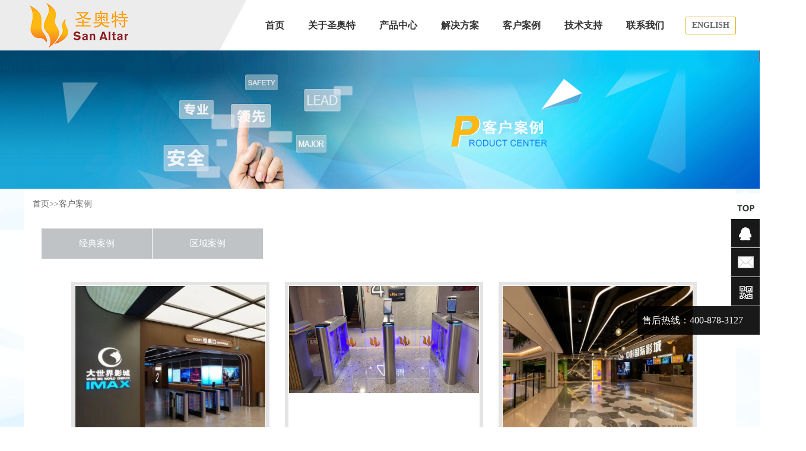

--- FILE ---
content_type: text/html; charset=UTF-8
request_url: http://sanaltar.com/index.php/list-3
body_size: 4525
content:
<!DOCTYPE html PUBLIC "-//W3C//DTD XHTML 1.0 Transitional//EN" "http://www.w3.org/TR/xhtml1/DTD/xhtml1-transitional.dtd">
<html xmlns="http://www.w3.org/1999/xhtml">
<head>
<meta http-equiv="Content-Type" content="text/html; charset=utf-8" />
<title>深圳圣奥特科技有限公司</title>
<meta name="Keywords" content="圣奥特，电影院设备，检票闸机，电影院检票系统，电影院取票机，电影院收银机，电影院广告机" >
<meta name="Description" content="深圳圣奥特科技有限公司主营电影院设备包括检票闸机，电影院检票系统，电影院取票机，电影院收银机，电影院广告机，拼接屏等等">
<script type="text/javascript" src="/template/default/js/jquery-1.8.3.min.js"></script> 
<link rel="stylesheet" type="text/css" href="/template/default/css/gong.css"/>
<link rel="stylesheet" type="text/css" href="/template/default/css/common.css"/>
<link rel="stylesheet" type="text/css" href="/template/default/css/style1.css"/>
<style>
/*---产品中心---*/


		/* -- 产品列表样式 -- */
dl.p_list_dl, dl.p_list_dl2 { color:#666; width:320px; float:left; display:inline;padding: 20px 20px 8px 20px;}
dl.p_list_dl dt { width:320px; height:260px; }
dl.p_list_dl dt a { width:320px; height:240px; border:6px solid #E4E4E4; display:block; padding:1px;    overflow: hidden;}/*产品图片连接边框*/
dl.p_list_dl dt a:hover { border:solid 6px #DCAF0C;}/*产品图片连接,点击边框*/
dl.p_list_dl dt img { display:block; max-width:320px; }
dl.p_list_dl dd {    overflow: hidden;
    width: 334px;
    text-align: center;
    height: 30px;
    line-height: 30px;
    font-size: 15px; background:none}
dl.p_list_dl dd a { color:#024265; font-family: Arial, Helvetica, sans-serif;}
dl.p_list_dl dd a:hover { color:#024265;} /*产品名称连接*/

</style>
</head>
<body>
<!--Header:Start--> 
<link href="/template/default/css/body.css" rel="stylesheet" type="text/css" />
<script type="text/javascript" src="/template/default/js/web_js.js"></script>
<div class="top1" id="top1">
<div class="head back_white">
  <div class="logo left"><a href="/"><img src="/template/default/images/logo.png" title="" /></a></div>
  <div class="nav left font16">
    <ul class="clearfix">
      <li><a href="/" style=" font-weight:bold;" >    首页</a> </li>


       
      <li>
      <a class="a1" href='/index.php/about-9'>关于圣奥特</a>
        <div class="two_nav back_white">
          <div class="web_widht clearfix">
          
            <dl>
              <dt><a style="padding:0px !important;" href="/index.php/about-9" >> 公司介绍</a></dt>
            </dl>
            
            <dl>
              <dt><a style="padding:0px !important;" href="/index.php/about-10" >> 资质证书</a></dt>
            </dl>
            
            <dl>
              <dt><a style="padding:0px !important;" href="/index.php/about-11" >> 客户见证</a></dt>
            </dl>
            
            <dl>
              <dt><a style="padding:0px !important;" href="/index.php/about-12" >> Sanaltar在影城行业</a></dt>
            </dl>
            
          </div>
        </div>
      </li>
      
       
       
      <li><a class="a1" href='/index.php/list-2' >产品中心</a>
        <div class="two_nav back_white" style=" text-align: center;">
          <div class="web_widht clearfix">
          
            <dl style="width: 140px;">
              <dt><a style="padding:0px !important;" href="/index.php/list-13" >> 人行通道闸机</a></dt>
             
            </dl>
            
            <dl style="width: 140px;">
              <dt><a style="padding:0px !important;" href="/index.php/list-17" >> 检票终端机</a></dt>
             
            </dl>
            
            <dl style="width: 140px;">
              <dt><a style="padding:0px !important;" href="/index.php/list-14" >> 自助终端机</a></dt>
             
            </dl>
            
            <dl style="width: 140px;">
              <dt><a style="padding:0px !important;" href="/index.php/list-15" >> 收款机及外设</a></dt>
             
            </dl>
            
            <dl style="width: 140px;">
              <dt><a style="padding:0px !important;" href="/index.php/list-16" >> 媒体广告机</a></dt>
             
            </dl>
            
            <dl style="width: 140px;">
              <dt><a style="padding:0px !important;" href="/index.php/list-18" >> 其它设备</a></dt>
             
            </dl>
            
          </div>
        </div>
      </li>
      

       
      <li><a class="a1" href='/index.php/about-48' >解决方案</a>
        <div class="two_nav back_white" style=" text-align: center;">
          <div class="web_widht clearfix">
          
            <dl style="width: 140px;">
              <dt><a style="padding:0px !important;" href="/index.php/about-49" >> 智慧影院</a></dt>
             
            </dl>
            
            <dl style="width: 140px;">
              <dt><a style="padding:0px !important;" href="/index.php/about-50" >> 智慧医院</a></dt>
             
            </dl>
            
            <dl style="width: 140px;">
              <dt><a style="padding:0px !important;" href="/index.php/about-51" >> 智慧景区</a></dt>
             
            </dl>
            
            <dl style="width: 140px;">
              <dt><a style="padding:0px !important;" href="/index.php/about-52" >> 智慧大厦</a></dt>
             
            </dl>
            
            <dl style="width: 140px;">
              <dt><a style="padding:0px !important;" href="/index.php/about-53" >> 智慧场馆</a></dt>
             
            </dl>
            
            <dl style="width: 140px;">
              <dt><a style="padding:0px !important;" href="/index.php/about-54" >> 智慧校园</a></dt>
             
            </dl>
            
          </div>
        </div>
      </li>
      
	  
       
      <li><a class="a1" href='/index.php/list-3' >客户案例</a>
        <div class="two_nav back_white" style=" text-align: center;">
          <div class="web_widht clearfix">
          
            <dl style="width: 140px;">
              <dt><a style="padding:0px !important;" href="/index.php/list-19" >> 经典案例</a></dt>
             
            </dl>
            
            <dl style="width: 140px;">
              <dt><a style="padding:0px !important;" href="/index.php/list-20" >> 区域案例</a></dt>
             
            </dl>
            
          </div>
        </div>
      </li>
      
      
        
      <li><a class="a1" href='/index.php/about-21' >技术支持</a>
      <div class="two_nav back_white" style=" text-align: center;">
          <div class="web_widht clearfix">
          
            <dl style="width: 140px;">
              <dt><a style="padding:0px !important;" href="/index.php/about-21" >> 技术解答</a></dt> 
            </dl>
            
            <dl style="width: 140px;">
              <dt><a style="padding:0px !important;" href="/index.php/list-22" >> 下载中心</a></dt> 
            </dl>
            
          </div>
        </div>
      </li>
      
      
          
      <li><a class="a1" href='/index.php/about-5' >联系我们</a>
      <div class="two_nav back_white" style=" text-align: center;">
          <div class="web_widht clearfix">
          
            <dl style="width: 140px;">
              <dt><a style="padding:0px !important;" href="/index.php/list-27" >> 公司新闻</a></dt>
            </dl>
            
            <dl style="width: 140px;">
              <dt><a style="padding:0px !important;" href="/index.php/list-28" >> 行业新闻</a></dt>
            </dl>
            
            <dl style="width: 140px;">
              <dt><a style="padding:0px !important;" href="/index.php/list-29" >> 招聘信息</a></dt>
            </dl>
            
          </div>
        </div>
      </li>
      

  <div class="yinwenqiehuan"><a href="http://www.sanaltarkiosk.com/">ENGLISH</a></div>
      
    </ul>
  </div>

</div>

</div>
<!--Header:End--> 

<div style="width:100%;">
       
    <img width="100%" src="/upLoad/product/month_1610/201610271640317547.jpg"/>
  
    </div>
  <div class="body cl" style="background:url(/template/default/images/bg.png); background-position:center;">
  <div class="body_c wd1200"  >

    <div class="inner-breadcrumb"><a href="/">首页</a>>><a href="/index.php/list-3">客户案例</a>
     </div>
<div class="navren"> 
      
        <a href="/index.php/list-19"   >经典案例</a>

        <a href="/index.php/list-20"   >区域案例</a>

    </div>

    
    <div class="map_cont">
     <div class="pro_main">
     
      <dl class="p_list_dl">
        <dt><a href="/index.php/content-703" title="【案例】无锡大世界圆融店店成功安装圣奥特闸机" > <img src="/static/upload/image/20250321/1742558830969749.png" title="【案例】无锡大世界圆融店店成功安装圣奥特闸机" alt="【案例】无锡大世界圆融店店成功安装圣奥特闸机" /></a></dt>
        <dd class="d1"><a href="/static/upload/image/20250321/1742558830969749.png" title="【案例】无锡大世界圆融店店成功安装圣奥特闸机">【案例】无锡大世界圆融店店成功安装圣奥特闸机</a></dd>
      </dl>
       
      <dl class="p_list_dl">
        <dt><a href="/index.php/content-701" title="【案例】大光明多家店成功安装圣奥特闸机" > <img src="/static/upload/image/20250123/1737627414710219.jpg" title="【案例】大光明多家店成功安装圣奥特闸机" alt="【案例】大光明多家店成功安装圣奥特闸机" /></a></dt>
        <dd class="d1"><a href="/static/upload/image/20250123/1737627414710219.jpg" title="【案例】大光明多家店成功安装圣奥特闸机">【案例】大光明多家店成功安装圣奥特闸机</a></dd>
      </dl>
       
      <dl class="p_list_dl">
        <dt><a href="/index.php/content-699" title="【案例】中影国际影城多家店同时安装圣奥特闸机取票机" > <img src="/static/upload/image/20250113/1736761913201905.png" title="【案例】中影国际影城多家店同时安装圣奥特闸机取票机" alt="【案例】中影国际影城多家店同时安装圣奥特闸机取票机" /></a></dt>
        <dd class="d1"><a href="/static/upload/image/20250113/1736761913201905.png" title="【案例】中影国际影城多家店同时安装圣奥特闸机取票机">【案例】中影国际影城多家店同时安装圣奥特闸机取票机</a></dd>
      </dl>
       
      <dl class="p_list_dl">
        <dt><a href="/index.php/content-686" title="【案例】幸福蓝海国际影城-成功安装圣奥特经典款闸机" > <img src="/static/upload/image/20240731/1722423457317534.png" title="【案例】幸福蓝海国际影城-成功安装圣奥特经典款闸机" alt="【案例】幸福蓝海国际影城-成功安装圣奥特经典款闸机" /></a></dt>
        <dd class="d1"><a href="/static/upload/image/20240731/1722423457317534.png" title="【案例】幸福蓝海国际影城-成功安装圣奥特经典款闸机">【案例】幸福蓝海国际影城-成功安装圣奥特经典款闸机</a></dd>
      </dl>
       
      <dl class="p_list_dl">
        <dt><a href="/index.php/content-679" title="【案例】万达影城立丰城CINITY店成功安装圣奥特闸机" > <img src="/static/upload/image/20240411/1712804646510740.png" title="【案例】万达影城立丰城CINITY店成功安装圣奥特闸机" alt="【案例】万达影城立丰城CINITY店成功安装圣奥特闸机" /></a></dt>
        <dd class="d1"><a href="/static/upload/image/20240411/1712804646510740.png" title="【案例】万达影城立丰城CINITY店成功安装圣奥特闸机">【案例】万达影城立丰城CINITY店成功安装圣奥特闸机</a></dd>
      </dl>
       
      <dl class="p_list_dl">
        <dt><a href="/index.php/content-678" title="【案例】百老汇影城LED Cinema(来又来店)安装圣奥特取票机等设备" > <img src="/static/upload/image/20240312/1710224600958553.png" title="【案例】百老汇影城LED Cinema(来又来店)安装圣奥特取票机等设备" alt="【案例】百老汇影城LED Cinema(来又来店)安装圣奥特取票机等设备" /></a></dt>
        <dd class="d1"><a href="/static/upload/image/20240312/1710224600958553.png" title="【案例】百老汇影城LED Cinema(来又来店)安装圣奥特取票机等设备">【案例】百老汇影城LED Cinema(来又来店)安装圣奥特取票机等设备</a></dd>
      </dl>
       
      <dl class="p_list_dl">
        <dt><a href="/index.php/content-664" title="【案例】阳羽格影业两店同时安装圣奥特G060闸机" > <img src="/static/upload/image/20240109/1704794530775244.png" title="【案例】阳羽格影业两店同时安装圣奥特G060闸机" alt="【案例】阳羽格影业两店同时安装圣奥特G060闸机" /></a></dt>
        <dd class="d1"><a href="/static/upload/image/20240109/1704794530775244.png" title="【案例】阳羽格影业两店同时安装圣奥特G060闸机">【案例】阳羽格影业两店同时安装圣奥特G060闸机</a></dd>
      </dl>
       
      <dl class="p_list_dl">
        <dt><a href="/index.php/content-660" title="【案例】玖龍国际影城成功安装圣奥特大堂全套设备" > <img src="/static/upload/image/20231209/1702115146845329.jpg" title="【案例】玖龍国际影城成功安装圣奥特大堂全套设备" alt="【案例】玖龍国际影城成功安装圣奥特大堂全套设备" /></a></dt>
        <dd class="d1"><a href="/static/upload/image/20231209/1702115146845329.jpg" title="【案例】玖龍国际影城成功安装圣奥特大堂全套设备">【案例】玖龍国际影城成功安装圣奥特大堂全套设备</a></dd>
      </dl>
       
      <dl class="p_list_dl">
        <dt><a href="/index.php/content-655" title="【案例】珠影星寰国际影城 成功安装圣奥特设备" > <img src="/static/upload/image/20230907/1694077583531802.jpg" title="【案例】珠影星寰国际影城 成功安装圣奥特设备" alt="【案例】珠影星寰国际影城 成功安装圣奥特设备" /></a></dt>
        <dd class="d1"><a href="/static/upload/image/20230907/1694077583531802.jpg" title="【案例】珠影星寰国际影城 成功安装圣奥特设备">【案例】珠影星寰国际影城 成功安装圣奥特设备</a></dd>
      </dl>
       
      <div class="clear"> </div>
     <div class="page_nav"> <span class='page-status'>共172条 当前1/20页</span><span class='page-index'><a href='/index.php/list-3/page/1'>首页</a></span><span class='page-pre'><a href=''>前一页</a></span><span class='page-numbar'><a href="/index.php/list-3/page/1" class="page-num page-num-current">1</a><a href="/index.php/list-3/page/2" class="page-num">2</a><a href="/index.php/list-3/page/3" class="page-num">3</a><a href="/index.php/list-3/page/4" class="page-num">4</a><a href="/index.php/list-3/page/5" class="page-num">5</a><span class="page-num">···</span></span><span class='page-next'><a href='/index.php/list-3/page/2'>后一页</a></span><span class='page-last'><a href='/index.php/list-3/page/20'>尾页</a></span></div>
    </div>
    </div>

  </div>
</div>


<!--Content:End--> 
<!--Footer:Start-->
<style>
html {overflow-x:hidden;}
.custom_service p img {display: inline; margin-top:-5px; vertical-align:middle;}
.scrollsidebar{position:absolute; z-index:999; top:320px;}
 </style>


<!--底部通用-start--> 
    <div class="footer">
    	<div class="foot">

           <div class="footer" id="box_footer"> 
        <div class="dbxx" id="box_dbxx"> 
          <div class="columnSpace" > 
            <div class="FrontSpecifies_show01-d3_c1">
	<div class="describe htmledit">
       <div class="copy">
	深圳圣奥特科技有限公司  <br>
    </div>
<div class="add">
  售后热线：400-878-3127</br>
	深圳市龙华区观澜街道牛湖社区 凌屋工业路11号D栋3楼

</div>    
	</div>
</div> 
          </div>
        </div> 
      </div> 

            <div style="background:#000; height:34px; line-height:34px;position: relative;">
                	 <p class=" wd1200" style=" text-align:center;font-size:14px; color:#FFF;position: relative;">Copyright © 2018-2022   All Rights Reserved. 
                <script type="text/javascript">var cnzz_protocol = (("https:" == document.location.protocol) ? " https://" : " http://");document.write(unescape("%3Cspan id='cnzz_stat_icon_1260712347'%3E%3C/span%3E%3Cscript src='" + cnzz_protocol + "s4.cnzz.com/z_stat.php%3Fid%3D1260712347' type='text/javascript'%3E%3C/script%3E"));</script> 
				 <script type="text/javascript">var cnzz_protocol = (("https:" == document.location.protocol) ? " https://" : " http://");document.write(unescape("%3Cspan id='cnzz_stat_icon_1260712347'%3E%3C/span%3E%3Cscript src='" + cnzz_protocol + "s4.cnzz.com/z_stat.php%3Fid%3D1260712347%26show%3Dpic' type='text/javascript'%3E%3C/script%3E"));</script>
                       　　备案号：<a href="https://beian.miit.gov.cn/" target="blank" style="color:#fff;">粤ICP备17141776号</a>
					   </p> 
            </div>
            
        </div>
    </div>
    <!--底部通用-end--> 
    
    <div class="yy" ></div>
    <!--右侧浮动-start-->   
    
    <div class="float scrollsidebar" id="scrollsidebar">
    	<div class="float_show float_show0">
        	<a onClick="javascript:goto('top1');return false;" style="cursor:pointer;" title="回到顶部"></a>
        </div>
        <div class="float_show float_show1">
        	<a title="点击这里给我发消息" target="_blank" href="http://wpa.qq.com/msgrd?v=3&uin=136507225&site=www.cactussoft.cn&menu=yes"><img width="48" height="48"  src="/template/default/images2/float_icon1.png"/>136507225</a>
        </div>
        
        <div class="float_show float_show2">
        	<a target="" href="mailTo:marketing@sanaltar.com"><img width="48" height="48" alt="企业邮箱" src="/template/default/images2/float_icon3.png"/></a>
        </div>
        <div class="float_show float_show3">
        	<a href="javascript:;"><img width="48" height="48" alt="官方微信" src="/template/default/images2/float_icon5.png"/></a>
            <div class="float_wx"><img width="144" height="144" alt="官方微信" src="/template/default/images2/566130e0d1cef.jpg"/></div>
        </div>
      
        <div class="float_show float_show4"  style="right: 0px !important;">
        <a href="">售后热线：400-878-3127</a>
        </div>
      
    </div>
    <!--右侧浮动-end-->   
    <script type="text/javascript"> 
$(function() { 
	$("#scrollsidebar").fix({
		float : 'right',	//default.left or right
		//minStatue : true,
		skin : 'green',	//default.gray or blue
		durationTime : 600
	});
});
</script> 
<script type="text/javascript" src="/template/default/js/lrtk2.js"></script>
    <!--在线客服js-start-->    

<script type="text/javascript" src="/template/default/js/script.js"></script> 
<script src="/template/default/js/scrollto.js" type="text/javascript"></script>
<script type="text/javascript">

	function goto(id) 
		{
       		$("#" + id).ScrollTo(400);
   		 }
		 
</script>
<!--在线客服js-end-->



<script src="/template/default/js/jquery.easing.min.js"></script> 
<script src="/template/default/js/jquery.superslide.js" type="text/javascript"></script> 
<script type="text/javascript">
$(function(){	
	$('.banner').slide({mainCell:".banner_list ul",interTime:5000,delayTime:1500,autoPlay:true,effect:"fade",titCell:".banner_o",autoPage:true,trigger:"mouseover",prevCell:".banner_prev",nextCell:".banner_next"});			
	});	
</script>
<script src="/template/default/js/tab_move.js" type="text/javascript"></script>
<script type="text/javascript">
$(function(){	
	$('.three_chnal').slide({mainCell:".banner_thlist ul",autoPlay:false,effect:"left",titCell:".banner_tho",autoPage:true,trigger:"click",prevCell:".three_pre",nextCell:".three_next"});			
	});	
</script>
<script type="text/javascript" src="/template/default/js/index.js"></script>
</body>
</html>


--- FILE ---
content_type: text/css
request_url: http://sanaltar.com/template/default/css/gong.css
body_size: 788
content:
/* CSS Document */
body,div,dl,dt,dd,ul,ol,li,h1,h2,h3,h4,h5,h6,pre,
form,fieldset,input,textarea,p,blockquote,th,td {padding: 0;margin: 0;}
table {border-collapse: collapse; border-spacing: 0;}
fieldset,img {border: 0; padding:0px; margin:0px;}
ol,ul {list-style: none;}
h1,h2,h3,h4,h5,h6 {font-weight: normal; font-size:100%;}
body{ font:12px/24px 'Microsoft YaHei'; color:#666;}
a{ color:#333; text-decoration:none;}
ul,li{ list-style-type:none;}
.show{ display:block;}
.hide{ display:none;}
.cl{ clear:both;}
html{ overflow-x:hidden;}
*{ outline:none;}
.wd1200{ width:1150px; margin:0 auto;}
.bor_radius{ border-radius:50%; -moz-border-radius:50%; -webkit-border-radius:50%;}
.pdd{ padding:60px 0 80px;}
a:hover{ color:#009b4d;}


/*.top1{ height:70px; background-image:url(../images/top2.jpg);width:100%; background-size:100% 70px; background-repeat:no-repeat;}*/
.top2{width:1200px; margin-left:auto; margin-right:auto; height:70px;}
.top2 .l{ float:left;width: 200px; height:50px;margin-left:10%;margin-top: 10px;}
.top2 .r{ float:right; width:760px; height:70px;}
.top2 .r li{ float:left; width:95px;  line-height:70px; }
.top2 .r li a{ color:#DCAF0C; font-size:14px;height: 70px;
display: block;
line-height: 70px;}

.inner-breadcrumb{     padding: 15px 0px 0px 15px;}


/*page*/
.page{ text-align:right; height:40px; line-height:40px; padding:32px 0 10px;}
.page a{ font-family:'宋体'; font-size:14px; background-color:#FFF; padding:4px 8px; margin:0 2px; border:1px solid #dcdcdc;}
.page a.on,.page a:hover{ color:#FFF; background-color:#DCAF0C; border:1px solid #DCAF0C;}



--- FILE ---
content_type: text/css
request_url: http://sanaltar.com/template/default/css/common.css
body_size: 4596
content:
@charset "utf-8";
/* CSS Document */
/* Author: zq */
/* Time: 2015/11/24*/

/*header*/
body,div,dl,dt,dd,ul,ol,li,h1,h2,h3,h4,h5,h6,pre,
form,fieldset,input,textarea,p,blockquote,th,td {padding: 0;margin: 0;}
table {border-collapse: collapse; border-spacing: 0;}
fieldset,img {border: 0; padding:0px; margin:0px;}
ol,ul {list-style: none;}
h1,h2,h3,h4,h5,h6 {font-weight: normal; font-size:100%;}
body{ font:12px/24px 'Microsoft YaHei'; color:#666;}
a{ color:#333; text-decoration:none;}
.fl{ float:left;}
.fr{ float:right;}
.show{ display:block;}
.hide{ display:none;}
.cl{ clear:both;}
html{ overflow-x:hidden;}
*{ outline:none;}
.wd1200{ margin:0 auto; width: 1200px;}
.wdL1200{ margin:0 auto; width: 1400px;}
.bor_radius{ border-radius:50%; -moz-border-radius:50%; -webkit-border-radius:50%;}


/*头部公用*/
/*首页头部*/
.warp{ position:relative;width:100%; height:auto; overflow:hidden;}
.header{ position:absolute; top:0; left:0; z-index:1000; width:100%;}
.head{ height:90px;}

.user{ position:relative; z-index:900; padding-top:40px; display:inline; width:36px; height:36px; overflow:hidden;}
.user_img{ width:30px; height:30px; overflow:hidden; border:3px solid rgba(0,0,0,0.15);}
.user_exit{ position:absolute; top:76px; left:0; z-index:10; width:36px; height:36px; overflow:hidden;}
.user_exit a{ display:block; background-color:#009b4d; color:#FFF; width:36px; height:36px; line-height:36px; text-align:center;}
.lg{ position:relative; z-index:900; line-height:36px; padding-top:40px; margin:0 28px 0 0; display:inline;}
.lg a{ color:#FFF; font-size:16px; opacity:0.3; filter: alpha(opacity=30);}
.serch{ padding-top:49px; width:18px; height:19px; padding-left:6px; padding-right:22px; display:inline;}
.ser_icon{ position:relative; z-index:900; width:18px; height:19px; cursor:pointer;}

/*公共导航*/
.nav{  width:auto; height:70px; display:inline;}
.nav li{ float:left; width:auto; }
.nav_name{ display:block; position:relative; z-index:900; font-size:16px; width:auto; height:64px; line-height:64px; padding:0 22px;}
.nav li.cur .nav_name{ color:#009b4d;}
.sub_nav{ display:none; position:absolute; top:0; left:50%; z-index:800; background:url(../images/sub_yy.png) repeat; width:100%; height:auto; overflow:hidden;}
.sub_cen{ height:auto; overflow:hidden; padding-top:104px; padding-bottom:34px;}
.sub_show{ float:right; padding-right:64px; display:inline; width:760px; height:auto; overflow:hidden;}
.sub_shImg{ width:130px; height:130px; margin-right:42px; display:inline;}
.sub_chnal{ width:226px; padding-top:14px; display:inline;}
.nav .sub_chnal ul{ width:272px;}
.nav .sub_chnal li{ margin-right:46px; display:inline; width:90px; height:35px; line-height:35px; border-bottom:1px dotted rgba(0,0,0,0.8;)}
.sub_chnal li a{ display:block; font-size:14px; background:url(../images/sub_icon.png) no-repeat left; padding-left:14px; width:76px; height:35px; overflow:hidden; text-overflow:ellipsis; white-space:nowrap;}
.sub_infor{ width:266px; padding-top:20px; display:inline;}
.sub_infname a{ display:block; font-size:15px; width:266px; height:24px; overflow:hidden; text-overflow:ellipsis; white-space:nowrap;}
.sub_infname a:hover{ color:#009b4d;}
.sub_infIntro{ padding-top:5px;}
.sub_ser{ display:none; position:absolute; top:0; left:50%; z-index:800; width:100%; height:auto; overflow:hidden;}
.sub_seline{ width:100%; height:64px;}
.sub_serCen{ height:auto; overflow:hidden; padding:28px 0 34px;}
.serch_form{ width:290px; height:30px; margin-right:98px; display:inline;}
.ser_text{ display:block; font-family:'Microsoft YaHei'; font-size:14px; width:217px; height:20px; line-height:20px; padding:4px 10px; border-top:1px solid #868686; border-left:1px solid #868686; border-bottom:1px solid #868686; border-right:0; border-right:none;}
.nav2 .nav_name{ background:url(../images/top_navline.jpg) no-repeat right;}
.nav2 .nav_name:hover{ color:#009b4d;}
.ser_sub{ display:block; background-color:#009c4f; font-family:'Microsoft YaHei'; color:#FFF; font-size:14px; width:52px; height:30px; border:none; cursor:pointer;}

/*新闻*/
.news_chnal{ background:url(../images/news_chline.png) repeat-x; height:30px; text-align:center;}
.news_chnal a{ display:inline-block; background-color:#FFF; font-size:16px; width:auto; height:28px; line-height:28px; padding:0 20px; overflow:hidden; margin:0 6px; border:1px solid #dcdcdc; border-radius:20px; -moz-border-radius:20px; -webkit-border-radius:20px;}
.news_chnal a.cur,.news_chnal a:hover{ background-color:#009b4d; color:#FFF; border:1px solid #009b4d;}

/*在线咨询留言弹框*/
.yy{ display:none; position:fixed; top:0; left:0; z-index:5000; width:100%; height:100%; background-color:#000; opacity:0.3; filter: alpha(opacity=30);}
.float_onltk{ display:none; position:fixed; top:50%; left:50%; z-index:6000; background:url(../images/tk_yy.png) repeat; padding:10px; border-radius:10px; -moz-border-radius:10px; -webkit-border-radius:10px;} 
.float_onltk1{ margin-top:-254px; margin-left:-300px; width:580px; height:488px;}
.float_onltk1 .float_onltkShow{ width:580px; height:488px;}
.float_onltk2{ margin-top:-256px; margin-left:-600px; width:1200px; height:512px;}
.float_onltk2 .float_onltkShow{ width:1200px; height:512px;}
.float_onltkShow{ background-color:#FFF;} 
.float_tkclose{ width:22px; height:22px; cursor:pointer;}
.float_tkTable{ clear:both; padding-top:8px;}
.tk_label{ padding-right:12px;}
.com_text{ font-family:'Microsoft YaHei'; color:#333; font-size:12px; line-height:20px; padding:5px; border:1px solid #e5e5e5; border-radius:3px;}
.tk_text{ width:244px; height:20px;}
.mess_xx{ color:#ff0000; font-size:14px; line-height:32px; margin-left:8px; display:inline;}
.mess_ask{ padding-top:6px; color:#bdbdbd; font-size:13px;}
.tk_area{ width:398px; height:94px; overflow:hidden;}
.tk_yzText{ width:112px; height:20px;}
.tk_yz img{ float:left; width:62px; height:18px; margin:6px 15px 0 15px; border:1px solid #000;} 
.tk_messShure{ color:#009b4d; line-height:32px;}
.tk_input input{ display:inline-block; font-family:'Microsoft YaHei'; color:#FFF; font-size:14px; width:112px; height:32px; margin-right:10px; border:none; cursor:pointer;} 
.tk_sub{ background-color:#009b4d;}
.tk_reset{ background-color:#c7c7c7;} 
.com_text.cur{ color:#333; border:1px solid #009b4d;}

/*联系地址弹框*/
.map_tk{ width:1180px; padding:0 10px 0 10px;}
.map_name{ color:#333; font-size:18px; line-height:normal; padding-bottom:16px;}
.map_img{ width:1180px; height:440px;}

/*右侧浮动*/
.float{ position:fixed; top:400px; right:0; margin-top:0px; z-index:2000; width:48px; height:250px;}
.float_show{ background:url(../images/float_yy.png) repeat; width:48px; height:48px;}
.float_show a{    display: block;
    color: #FFF !important;
    font-size: 16px;
    width: auto;
    height: 48px;
    overflow: hidden;
    line-height: 48px;}
.float_show a img{ vertical-align:middle;}
.float_show.float_show0{ background:url(../images/float_cur.png) no-repeat top; padding-top:6px; height:48px;}
.float_show.float_show0 a{ background:url(../images/float_icon1.png) no-repeat; width:48px; height:48px;}
.float_show:hover a{ background-color:#DCAF0C; line-height:48px; color:#FFF;}
.float_show.float_show0:hover{ background:url(../images/float_curho.png) no-repeat top;}
.float_show.float_show0:hover a{ background:url(../images/float_icon_ho1.png) no-repeat;}
.float_wx{ display:none; position:absolute; top:-128px; left:-188px; background:url(../images/float_wxbd.png) no-repeat; width:144px; height:168px; padding:18px 27px 0 17px;}
.float_show.float_show1{ position:absolute; top:49px; right:-78px; width:126px;}
.float_show.float_show2{ position:absolute; top:98px; right:-78px; width:126px;}
.float_show.float_show3{ position:absolute; top:147px; right:-78px; width:126px;}
.float_show.float_show4{    position: absolute;
    top: 196px;
  width: 198px;
    padding-left: 8px;}
.float_show.float_show5{ position:absolute; top:245px; right:-78px; width:126px;}

#xllll {
    width: 120px;
    float: right;
    margin-top: 28px;
    position: relative;
    z-index: 3;
    padding-left: 14px;
}
#xllll div{
      cursor: pointer;
    padding: 2px;
    border: 1px solid #666;
    padding-left: 8px;
    font-size: 14px;
}
#xllll div span{
    float: right;
    border: 8px solid transparent;
    border-top-color: #000 ;
    position: relative;
    left: -8px;
    top: 5px;
    cursor: pointer;
}
#xllll dl{
    display: none;
  padding-top: 8px;
    padding-left: 10px;
    background: #f7f7f7;
}
#xllll dl dt{
  padding-bottom: 6px;
    font-size: 15px;

}

.footer {
    width: 100%;
    height: 129px;
    border-top: #ebebeb 1px solid;
}
.footer .dbxx {
    margin: 0px auto;
    width: 1200px;
    background: url(../images/index2_44.jpg) no-repeat right 18px;
    height: 103px;
}
.columnSpace {
    padding-bottom: 5px;
    padding-left: 0;
    padding-right: 0;
    padding-top: 0;
}
.FrontSpecifies_show01-d3_c1 {
    margin: 0 auto;
    width: 100%;
}
.footer .dbxx .copy {
    width: 400px;
    background: url(../images/index2_40.jpg) no-repeat 0px 18px;
    float: left;
    color: #949494;
    padding-top: 54px;
}
.footer .dbxx A {
    color: #949494;
}
.footer .dbxx .add {
    width: 500px;
    background: url(../images/index2_42.jpg) no-repeat 0px 18px;
    float: left;
    color: #949494;
    padding-top: 54px;
}


/*--------------------列表（分页）------------------*/
 .page_nav{margin-bottom: 30px; height: 50px; line-height: 50px; }
  .page_nav select{ display:none;}
 .page_nav span{ font: 16px "微软雅黑","黑体";margin: 0px 8px;}
  .page_nav a {
    border:#A58C32 1px solid; padding:5px 12px; margin: 0px 8px; color: #A58C32; text-decoration: none
    }
    .page_nav a:hover {
    background-color: #A58C32; color: #fff;
    }
    .page_nav a:active {
border: #A58C32 1px solid;
    }
    .page_nav span.current {
    padding:5px 12px;  color: #fff;  background-color: #A58C32;
    }
    .page_nav span.nolink { border: #A58C32 1px solid; padding: 4px 12px;   color: #999; 
    }



/* 行业解决方案 */
.solutions{ width:1200px; margin-top:30px; margin-left:auto; margin-right:auto;}
.solutions ul{ margin-right:-30px;}
.solutions li{ width:380px; float:left; margin-right:30px; background:#f5f5f5; height:330px; margin-bottom:40px;}

.solutions li:hover img{
filter:alpha(opacity=60);-moz-opacity:0.6;opacity:0.6;transition: all .2s ease-in-out 0s;
    -webkit-transform:scale(0.9,0.9);
    -moz-transform:scale(0.9,0.9);
    -transform:scale(0.9,0.9);
}
.navren {
    text-align: center;
    height: 50px;
    margin-top: 30px;
	 margin-left: 30px;
    margin-right: auto;
}
.navren a {
    background: RGBA(122, 131, 137, 0.48);
    color: #FFF !important;
float: left;
font-weight: 500;
    width: 160px;
text-transform: uppercase;
font-size: 15px;
display: block;
line-height: 35px;
padding: 8px 13px;
margin-right: 1px;
}
.navren a:hover {
    background: #DCAF0C;
    color: #FFF;
}

.solutions li a{ display:block;height:330px; line-height:22px;}
.solutions li a:hover p,.solutions li a:hover h1{ color:#008cd6;}
.solutions li h1{ font-size:18px; color:#333; line-height:56px;}
.solutions li h1,.solutions li p{ padding:0 15px;}
.solutions li p{ color:#999;}
.so_bak1{background:#f2f9f1 url(../images/so_bak1.jpg) no-repeat center top;}
.so_bak2{background:#e1f1f6 url(../images/so_bak2.jpg) no-repeat center top;}
.jrso_list li{ float:left; width:259px; padding:30px 20px; height:386px; color:#7999a9;}
.jrso_list li p a{color:#7999a9;}
.bord_r{ border-right:1px solid #c8e6f0;}
.bord_b{ border-bottom:1px solid #c8e6f0;}
.case_list dl{ margin:40px 0 0 0; width:600px; float:left; height:112px; overflow:hidden;}
.case_list dt{ width:205px; height:112px; float:left; background:#000;}
.case_list dd{ width:350px; float:right; padding-right:20px;}
.case_list dd h1{ line-height:40px;height:40px; overflow:hidden;}
.case_list dd p{ color:#999;}
.case_list dd a:hover h1,.case_list dd a:hover p{ color:#008cd6;}


table {border-collapse:collapse; border-spacing:0;} 
fieldset,img {border:0} 
ol,ul,li {list-style:none}
input, button, select, textarea { outline: none; }
a:link, a:visited { text-decoration: none; color: #666; }
#gg1{position:absolute; top:15px; left:340px; font-weight:bold; font-size:20px; color:#005BAB; white-space:norap;}
/*文字排版、颜色*/
.b{font-weight:bold}
.f14{font-size:14px}
.f16{font-size: 16px;}
.white, .white a {color: #fff;}

/*定位*/
.fl{float:left;}
.fr{float:right;}
.tc{text-align:center}
.tr{text-align:right}

/*边距*/
.pt20{padding-top:20px;}
.pb20{padding-bottom:20px;}
.mt10{margin-top:10px;}

.winit{width:1100px; margin-left:auto; margin-right:auto;}
.hidden{display:none;}
.clearfix{*zoom:1;}.clearfix:after{content:'\20';display:block;height:0;clear:both;}
.clear{clear:both;}
.bbox{box-sizing:border-box; -moz-box-sizing:border-box;-webkit-box-sizing:border-box;}
.cbox{box-sizing:content-box; -moz-box-sizing:content-box;-webkit-box-sizing:content-box;}

.searchnews {
    border-bottom: 1px dashed #666;
    padding-bottom: 10px;
    padding-top: 10px;
}   

.box {
    position:relative;
     margin-left: auto;
     margin-right: auto;
    padding:0;
    min-height:525px;
}


.osmo .item1 img {
    max-width: 600px;
}
.osmo .text {
    max-width: 560px;
    float:left;
    top: 108px;
    position: absolute;
    max-height: 410px;
    overflow: hidden;

}
.osmo .text .ss{
	line-height:30px; font-size:16px; padding-top:18px;
}
.osmo .item1{
    float:right;max-width: 600px;
       top: 6px;
    right: 0px;
}


.osmo h3 {
    font-size: 34px !important;
    margin-bottom: 32px !important;
    color: #434343;
}
.osmo .text p {
    width: 435px;
    text-align: justify;
}

/*product detail*/
h2.title {color: #6a6a6a; font-size: 24px; font-weight: normal; line-height: 60px;}
    h2.red {color: #eb3d00;}
    .detail{padding:30px 0px; border:1px solid #DEDEDE; width:93%; color:#696969; line-height:150%;}
    .productimg img{margin:20px 40px;}
    .feature{width:1100px;margin-bottom: 30px;}

    .btnul{margin:30px 0px;}
    .btnul li{float:left; margin:0px 5px; border:1px solid #CCCCCC; border-radius: 3px; -webkit-border-radius: 3px; -moz-border-radius: 3px; -khtml-border-radius:3px; background:url('../images/r.jpg') no-repeat 165px;}
    .btnul li a{display:block; height:28px; line-height:28px; width:180px;}
    .btnul li.doc a{background:url('../images/tcc.jpg') no-repeat 15px center; text-indent:40px;}
    .btnul li.pdf a{background:url('../images/pdf.jpg') no-repeat 15px center; text-indent:40px;}
    .tabspanel{width:100%;}
    .tabspanel dd.tabs {background: url("../images/tabs_bg.png") #fff repeat-x left bottom; display: block; height:48px; width: 1100px; float:left; }
    .tabspanel dd.tabs ul {overflow: hidden;border-bottom: 1px solid #bababa;
height: 48px;}
    .tabspanel dd.fix {position:fixed; top:0px; z-index:9999;}
    .tabspanel dd.tabs li { float: left; height: 48px; width:140px; overflow: hidden; vertical-align: bottom; background:#F0F0F0;margin-right:7px;}
    .tabspanel dd.tabs li.actived {background: #DCAF0C;  color: #000;}
    .tabspanel dd.tabs li.actived a{ color:#fff;}
    .tabspanel dd.tabs li a { display: block; font-size: 16px; height: 48px; line-height: 48px; overflow: hidden; text-align: center; }
    .tabspanel dd.tabs_content { border-color: #bababa; border-style: solid; border-width: 0 1px 1px; float: left; padding: 35px; position: relative; vertical-align: top; width: 100%; min-height:400px; box-sizing:border-box; -moz-box-sizing:border-box;-webkit-box-sizing:border-box;}
    
    .contact_wrap{width:210px; margin-top:30px;}
    h2.contact {background: url("../images/contact.jpg") no-repeat left center; color: #990000; font-size: 16px; height: 35px; line-height: 35px; text-indent: 40px;}
    .contact_wrap .bg{background:#ECECEC; padding:10px 15px;}
    a.cc{display:block; width:180px; text-align:center; height:28px; line-height:28px; background:#F6F6F6; margin:15px 0px; color:#949494;}
    
    a.na, .bdsharebuttonbox a.sa{display:block; width:210px; color:#949494; text-indent:85px; margin:20px 0px; height:60px; line-height:60px;}
    a.na{background: url("../images/message.gif") #ECECEC no-repeat;}
    .bdsharebuttonbox a.sa{background: url("../images/share.gif") #ECECEC no-repeat; padding:0px; float:none; font-size:14px;}
    a.na{background-position:40px 16px;}
    .bdsharebuttonbox a.sa{background-position:40px 15px;}
    a.na:hover{background-position:40px -42px; color:#D11414;}
    a.sa:hover{background-position:40px -41px; color:#D11414;}





--- FILE ---
content_type: text/css
request_url: http://sanaltar.com/template/default/css/style1.css
body_size: 11283
content:
/*内页头部*/
#warp{ position:relative; z-index:1000; top:0; left:0; width:100%; height:80px;}
.header3{background-color:#FFF; border-bottom:4px solid #e9e9e9;}
.header3.header{ height:64px; padding:8px 0 4px;}
.header3 .head,.header3 .logo{ height:64px;}
.header3 .user,.header3 .lg{ padding-top:14px;}
.header3.user_exit{ top:50px;}
.header3 .serch{ padding-top:23px;}
.header3 .lg a{ color:#949494; opacity:1; filter: alpha(opacity=100);}
.header3 .user_img{ border:3px solid #FFF;}
.header3 .lg a:hover{ color:#f1901f;}
.header3 .sub_ser{ width:1920px; margin-left:-960px; border-bottom:1px solid #dcdcdc;}
.header3 .sub_ser,.header3 .ser_text{ background-color:#FFF;}
.header3 .ser_text{ color:#666;}
.header3 .sub_seline{ border-bottom:1px solid #dcdcdc;}
.header3 .nav>ul>li{ height:72px;}
.header3 .sub_nav{ left:0; top:80px; background:none #f1901f;}
.header3 .sub_cen{ padding:24px 0 42px;}
.header3 .nav2 .sub_chnal li a{ color:#FFF;}
.header3 .nav2 .sub_infname a{ color:#FFF;}
.header3 .nav2 .sub_infIntro{ color:#8ef2c0;}
.header3 .nav2 li.cur .nav_name,.header3 .nav2 li.nav_this .nav_name{ color:#f1901f;}
.header3 .nav .sub_chnal li{ border-bottom:1px dotted #33ca7e;}
.header3 .sub_chnal li a{ background:url(../img/sub_vicon.png) no-repeat left;}

html{ overflow-x:auto; min-width:1200px;}

/*chnla*/
.chnal{ background-color:#f1901f; width:100%; height:76px; padding-top:14px;}
.chnal_all{ background:url(../img/chnal_vline.png) no-repeat left center; padding-left:25px; height:76px;}
.chnal_aifor{ width:auto; padding-top:14px; display:inline;}
.chnal_aifor h3{ color:#FFF; font-size:20px; font-weight:bold;}
.chnal_aifor p{ color:#a1f2c1; font-size:16px;line-height:30px;}
.chnal_list{ width:auto; height:24px; padding-top:40px; display:inline;}
.chnal_list a{ float:left; display:inline-block; margin-left:2px; color:#FFF; font-size:14px; width:auto; height:24px; padding:0 12px 0 16px;}
.chnal_list a span{ background:url(../img/chnal_lvicon.png) no-repeat right; padding-right:18px;}
.chnal_list a:hover,.chnal_list a.cur{ background-color:#47b472; border-radius:14px; -moz-border-radius:14px; -webkit-border-radius:14px;}
.body_c .news_chnal a{ font-size:14px;}

/*about*/
.body{ width:100%; height:auto; overflow:hidden;}
.body_c{ height:auto; overflow:hidden;  background: #fff;}
.content{ color:#484848; font-size:14px; line-height:30px; height:auto; overflow:hidden;}
.about_view{ padding-top:30px;}

/*about-news*/
.body_c .news_chnal{ margin-top:42px;}
.list{ height:auto; overflow:hidden; padding-top:5px;}
.list ul{ width:1228px;}
.list li{ float:left; margin:20px 28px 0 0; display:inline; background-color:#FFF; width:325px; height:50px; padding:16px;}
.list_img{ width:80px; height:80px;}
.list_infor{ width:458px;}
.list_infTop{ height:24px; padding-top:5px; margin-bottom:5px;}
.list_infTop a{ display:block; height:24px;}
.list_infName{ display:inline-block; font-size:16px; width:370px; height:24px; overflow:hidden; text-overflow:ellipsis; white-space:nowrap;}
.list_infTime{ color:#888;}
.view{ height:auto; overflow:hidden; padding-top:30px;}
.view_l{ width:872px;}
.view_r{ width:242px; padding-right:20px; display:inline;}
.title{ line-height:normal;}
.title h3{ color:#333; font-size:24px;}
.infor{ font-family:'宋体'; color:#898989; height:28px; line-height:28px; padding:8px 0 8px; border-bottom:1px solid #dcdcdc;}
.infor span{ float:left; display:inline-block; margin-right:18px;}
.share_come{ width:138px; height:28px;}
.news_content{ padding:25px 0;}
.pre_nextPage{ height:35px; line-height:35px; border-top:1px solid #dcdcdc; border-bottom:1px solid #dcdcdc;}
.view_Rbox{ padding-bottom:28px;}
.view_Rbname{ height:46px; line-height:46px; border-bottom:1px solid #dcdcdc;}
.view_Rbname a{ float:left; font-size:16px; display:block; height:46px; border-bottom:1px solid #f1901f;}
.view_Rblist{ padding-top:7px;}
.view_Rblist li{ height:41px; line-height:41px; border-bottom:1px dotted #888;}
.view_Rblist a{ display:block; height:41px; padding-left:12px;}
.view_Rblist a span{ display:block; background:url(../img/list_vac.png) no-repeat left; padding-left:16px; font-size:14px; width:214px; height:41px; overflow:hidden; text-overflow:ellipsis; white-space:nowrap; }
.view_Rblist a:hover span{ background:url(../img/list_vho.png) no-repeat left;}
.view_peo .view_l{ width:100%;}

/*contact*/
.map_cont{ height:auto; overflow:hidden; width:1080px;
margin-left: auto;
margin-right: auto;
margin-top: 20px;
min-height: 400px;}
.map_cont p{ line-height: 27px; }
.map{ width: 532px;
height: 342px;border:9px solid #FFF; overflow:hidden;}
.cont{ font-size:14px; line-height:30px; width:465px; height:auto; overflow:hidden;}

/*job*/
.job_view{ padding:20px 45px; background-color:#FFF;}
.job_list{ padding-top:5px;}
.job_list li{ clear:both; margin-top:20px;}
.job_top{ height:50px; line-height:50px; background-color:#F2F2F2; cursor:pointer;width: 1050px;
margin-left: 50px;}
.job_top:hover .job_Tname{ color:#f1901f;}
.job_down{ display:none; margin-top:3px; background-color:#FFF; padding:24px 70px;}
.job_Timg{ background:url(../img/job_ac.jpg) no-repeat; width:50px; height:50px; margin-right:20px; display:inline;}
.job_Tname{ color:#484848; font-size:14px; width:428px;}
.job_infor1{ width:204px;}
.job_infor2{ width:200px;}
.job_infor3{ width:142px;}
.job_infor{ color:#888;}
.job_infor span{ color:#333;}
.job_list li.cur .job_Timg{ background:url(../img/job_ho.jpg) no-repeat;}
.job_list li.cur .job_Tname{ color:#f1901f;}
.job_pdd ul{ margin-top:-25px;}

/*sitemap*/
.sitemap{ height:auto; overflow:hidden; padding-top:50px;}
.sitemap li{ float:left; width:200px;}
.site_img{ width:78px; height:78px; margin:0 auto;}
.site_name{ padding:16px 0 6px; text-align:center;}
.site_name a{ color:#f1901f; font-size:16px;}
.site_list li{ height:32px; line-height:32px; padding-left:54px;}
.site_list li a{ display:block; background:url(../img/site_ac.png) no-repeat left; padding-left:14px; color:#666; font-size:14px; width:186px; height:32px; overflow:hidden; text-overflow:ellipsis; white-space:nowrap;}
.site_list li a:hover{ background:url(../img/site_ho.png) no-repeat left; color:#f1901f;}

/*service*/
.service,.ser_ask{ width:100%; height:auto; overflow:hidden;}
.ser_banner{ position:relative; height:720px;}
.ser_banner img{ position:absolute; top:0; left:50%; margin-left:-960px; width:1920px; height:720px;}
.ser_ask{ padding:100px 0;}
.ask,.salesm,.comucation{ height:auto; overflow:hidden;}
.ask_l{ width:370px;}
.ask_r{ position:relative; width:790px; height:400px;}
.ask_name{ background:url(../img/ask_lnbd.jpg) no-repeat; height:60px; line-height:60px; padding-left:26px;}
.ask_name h3{ background:url(../img/ask_licon.png) no-repeat left; padding-left:48px; color:#d9fee8; font-size:24px; font-weight:bold;}
.ask_img{ width:370px; height:340px;}
.ask_po,.ask_tk{ width:790px; height:400px;}
.ask_sel{ height:48px; border:1px solid #dcdcdc;}
.ask_sel ul{ width:752px;}
.ask_sel li{ float:left; color:#484848; font-size:18px; width:187px; height:48px; line-height:48px; text-align:center; border-right:1px solid #dcdcdc; cursor:pointer;}
.ask_sel li.cur{ color:#f1901f; height:46px; line-height:43px; margin-top:-1px; display:inline; border-top:3px solid #f1901f; border-bottom:1px solid #FFF;}
.ssk_show{ height:auto; overflow:hidden;}
.ask_shlist ul{ width:788px;}
.ask_shlist li{ float:left; margin-right:38px; margin-top:20px; display:inline; width:356px; height:50px;}
.ask_shlist li a{ display:block; width:354px; height:48px; border:1px solid #dcdcdc;}
.ask_shlist li a span{ display:inline-block;}
.ask_shLicon{ background:url(../img/ask_sroac.jpg) no-repeat; width:48px; height:48px;}
.ask_shLname{ font-size:14px; width:280px; height:48px; line-height:48px; margin-right:4px; overflow:hidden; text-overflow:ellipsis; white-space:nowrap;}
.ask_shlist li a:hover{ color:#f1901f; border:1px solid #f1901f;}
.ask_shlist li a:hover .ask_shLicon{ background:url(../img/ask_sroho.jpg) no-repeat;}
.ask_tk{ display:none; position:absolute; top:0; left:0; z-index:600; background-color:#FFF;}
.ask_tkT{ height:38px; line-height:38px; padding:10px 0 16px;}
.ask_tkName{ background:url(../img/ask_tkicon1.png) no-repeat left; padding-left:52px; color:#484848; font-size:18px; width:620px; height:38px; overflow:hidden; text-overflow:ellipsis; white-space:nowrap;}
.ask_tkClose{ color:#d6d6d6; font-size:18px; cursor:pointer;}
.ask_tkClose img{ vertical-align:middle; margin-left:12px;}
.ask_tkD{ height:336px;}
.ask_tk .com_scroll,.ask_tk .com_scroll .viewport,.ask_tk .com_scroll .scroll_over,.ask_tk .com_scroll .scrollbar{ height:336px;}
.ask_tkicon{ background:url(../img/ask_tkicon2.png) no-repeat; width:44px; height:38px;}
.ask_tkR{ font-size:13px; width:696px; height:auto; overflow:hidden;}
.sales{ width:100%; background-color:#f4f4f4; padding:88px 0 80px;}
.sales_name{ background:url(../img/sales_line1.jpg) no-repeat center bottom; color:#484848; font-size:32px; font-weight:bold; height:54px; line-height:54px; text-align:center;}
.sales_name span{ display:block; background:url(../img/sales_line2.jpg) no-repeat bottom;}
.sales_intro{ font-size:14px; padding:10px 0 40px; text-align:center;}
.comucation{ width:100%; padding:88px 0 80px;}
.comucation .sales_intro{ font-size:16px; line-height:26px;}
.comu_Bt{ height:48px; line-height:48px; padding-top:16px;}
.red{ color:#ff0000;}
.comu_Btname{ color:#f1901f; font-size:16px; font-weight:bold; padding-left:40px;}
.comu_Btname span{ font-size:12px; font-weight:normal;}
.comu_Btname1{ background:url(../img/comu_icon1.png) no-repeat left;}
.comu_Btname2{ background:url(../img/comu_icon2.png) no-repeat left;}
.comu_Btname3{ background:url(../img/comu_icon3.png) no-repeat left;}
.comu_Btname4{ background:url(../img/comu_icon4.png) no-repeat left;}
.comu_Bd{ background-color:#f4f4f4; height:auto; overflow:hidden; padding:24px 38px 36px 38px; border:1px solid #eaeaea;}
.comu_Binput ul{ width:1203px;}
.comu_Binput li{ float:left; margin-right:81px; margin-top:12px; display:inline; width:320px; height:32px;}
.label{ color:#333; font-size:14px; width:48px; height:32px; line-height:32px; display:block;}
.comu_text{ width:238px; height:20px;}
.com_xx{ color:#ff0000; line-height:32px; padding-left:6px; display:inline;}
.comu_sel{ width:251px;}
.comu_sel option{ padding-left:7px;}
.comu_chlist li{ float:left;}
.comu_ch1{ width:288px;}
.comu_ch2{ width:240px;}
.comu_ch3{ width:204px;}
.comu_ch4{ width:260px;}
.comu_ch5{ width:130px;}
.comu_chname{ float:left; background-color:#88d0a5; color:#FFF; font-size:14px; width:auto; height:26px; line-height:26px; margin-top:14px; padding:0 20px; border-radius:20px; -moz-border-radius:20px; -webkit-border-radius:20px;}
.sub_sumu{ clear:both; padding-top:14px;}
.sub_suBox{ height:38px; line-height:38px; cursor:pointer;}
.sub_suname{ display:inline-block; color:#333; font-size:14px; padding-left:10px;}
.comu_Bd .comu_area{ color:#888; font-size:14px; width:1092px; height:98px; padding:10px 15px; border:1px solid #f4f4f4;}
.comu_Bd .comu_area.cur{ color:#333; border:1px solid #f1901f;}
.comu_click{ height:32px; padding:14px 0; border-left:1px solid #f4f4f4; border-right:1px solid #f4f4f4; border-bottom:1px solid #f4f4f4; text-align:center;}
.comu_click input{ display:inline-block; font-family:'Microsoft YaHei'; font-size:16px; font-weight:bold; width:auto; height:32px; padding:0 42px; margin:0 8px; border:none; cursor:pointer; border-radius:20px;}
.comu_sub{ color:#FFF; background-color:#f1901f;}
.comu_click input.comu_reset{ color:#333; background-color:#FFF; border:1px solid #dcdcdc;}

/*scroll-com*/
.com_scroll{ clear:left; width:790px; height:400px;}
.com_scroll .viewport{ float:left; width:750px; height:400px; overflow:hidden;  position: relative; }
.com_scroll .scroll_over{ width:750px; height:400px; overflow:hidden;}
.com_scroll .overview{ list-style: none; position: absolute; width:750px; overflow:hidden; left: 0; top: 0;  margin: 0; }
.com_scroll .scrollbar{ position: relative;  float: right; position:relative;  display:inline; z-index:400; width:7px; height:400px; background-color:#f4f4f4;}
.com_scroll .track{ width:7px;position: relative; }
.com_scroll .thumb{ background-color:#dedede; width:7px; cursor: pointer; position: absolute; top:0; left:0; z-index:400; }
.com_scroll .disable{ display: none; }

/*service-load*/
.load_img,.load_img a{ width:24px; height:24px;}
.load_img a{ display:block; background:url(../img/load_lac.png) no-repeat;}
.load .list_infor{ width:290px;}
.load .list_infTop{ padding-top:0;}
.list.load li{ padding:16px 16px 8px 16px; margin:20px 24px 0 0; border:1px solid #dcdcdc;}
.load .list_infName{ width:100%;}
.load li:hover{ background-color:#DCAF0C; border:1px solid #DCAF0C;}
.load li:hover .list_infName,.load li:hover .list_infIntro{ color:#FFF;}
.load li:hover .load_img a{ background:url(../img/load_lho.png) no-repeat;}

/*product*/
/*news-energy*/
.pro{ height:auto; overflow:hidden; padding:38px 0 0 0;}
.pro_cn{ background:url(../img/pro_cnbd.png) repeat-x; width:226px; height:42px; line-height:42px; margin:0 auto; text-align:center;}
.pro_cn h3{ display:inline-block; background-color:#f4f4f4; color:#333; font-size:30px; width:auto; height:42px; padding:0 14px;}
.pro_en{ color:#888; font-size:14px; padding-top:14px; text-align:center;}
.pro_selShow{ height:auto; overflow:hidden; padding-top:25px;}
.pro_list ul{ width:1215px;}
.pro_list li{ float:left; position:relative; background-color:#FFF; width:390px; height:390px; overflow:hidden; margin:15px 15px 0 0; display:inline;}
.pro_po{ width:390px; height:390px;}
.pro_po a{ display:block; width:302px; height:368px; padding:12px 44px 10px 44px;}
.pro_poName{ display:block; font-size:16px; height:65px; line-height:65px; overflow:hidden; text-overflow:ellipsis; white-space:nowrap; text-align:center; border-top:1px solid #dcdcdc;}

.pro_show{ position:absolute; top:390px; left:0; z-index:20; background:url(../img/pro_lyy.png) repeat; width:390px; height:390px;}
.pro_show a{ display:block; width:322px; height:350px; padding:40px 34px 0 34px;}
.pro_show a span{ display:block; cursor:pointer;}
.pro_show a b{ display:inline-block; cursor:pointer;}
.pro_shname{ margin-bottom:14px;}
.pro_shname{ display:block; color:#FFF; font-size:18px; width:322px; height:24px; overflow:hidden; text-overflow:ellipsis; white-space:nowrap;}
.pro_shintro{ color:#c8f1d8; font-size:14px; padding-bottom:60px;}
.pro_shMore{ display:block; color:#FFF; font-size:14px; width:124px; height:36px; line-height:36px; text-align:center; border:1px solid #FFF; margin:0 auto;}
.pro_shMore b{ background:url(../img/pro_lmicon.png) no-repeat right; padding-right:26px; font-weight:normal;}

.pro_box{ background-color:#FFF; height:auto; overflow:hidden; padding:28px 25px 30px 25px; margin-top:20px;}
.solution{ width:754px;}
.load_cen{ width:354px;}
.pro_Bt{ height:24px; margin-bottom:7px;}
.pro_Btname{ background:url(../img/pro_soline.jpg) no-repeat left; padding-left:14px; color:#009b4c; font-size:22px; display:inline;}
.pro_Btmore{ background:url(../img/pro_micac.png) no-repeat right; padding-right:16px; line-height:16px; margin-top:8px; display:inline-block;}
.pro_Btmore:hover{ background:url(../img/pro_micho.png) no-repeat right;}
.pro_solu{ height:auto; overflow:hidden;}
.pro_Bdall{ width:320px; padding-top:14px; display:inline;}
.pro_solimg{ width:320px; height:190px;}
.pro_solname{ padding-top:8px;}
.pro_solname a{ display:block; font-size:16px; width:320px; height:24px; overflow:hidden; text-overflow:ellipsis; white-space:nowrap; }
.pro_solintro{ color:#888; height:24px; overflow:hidden; text-overflow:ellipsis; white-space:nowrap;}
.solution .pro_Bdlist{ width:404px;}
.pro_Bdlist{ height:265px; overflow:hidden;}
.pro_Bdlist li{ height:37px; line-height:37px; border-bottom:1px dotted #dcdcdc;}
.pro_Bdlist li a{ display:block; font-size:14px; height:37px; overflow:hidden; text-overflow:ellipsis; white-space:nowrap;}
.pro_solu .pro_Bdlist li a{ background:url(../img/list_ac.png) no-repeat left; padding-left:18px;}
.pro_solu .pro_Bdlist li a:hover{ background:url(../img/list_ho.png) no-repeat left;}
.load_cen .pro_Bdlist li a{ background:url(../img/pro_lodac.png) no-repeat left; padding-left:30px;}
.load_cen .pro_Bdlist li a:hover{ background:url(../img/pro_lodho.png) no-repeat left;}

.case1,.case1 .case_move{ width:1150px;}
.case1 .case_move,.case1 .case_list ul,.case1 .case_list li a{ height:206px;}
.case1 .case_list{ width:1168px; height:206px;}
.case1 .case_list li{ width:274px; height:206px; margin-right:18px;}

.case2,.case2 .case_move{ width:754px;}
.case2 .case_move,.case2 .case_list ul,.case2 .case_list li a{ height:180px;}
.case2 .case_list{ width:771px; height:180px;}
.case2 .case_list li{ width:240px; height:180px; margin-right:17px;}
.case2 .case_Mname{ padding-top:6px;}

.case_move{ position:relative; padding-top:12px; overflow:hidden;}
.case_list{ position:absolute; top:12px; left:0; overflow:hidden;}
.case_list ul{ position:absolute; top:0; left:0; width:200000px;}
.case_list li{ float:left; display:inline;}
.case_list li a{ display:block;}
.case_Mname{ display:block; font-size:16px; height:24px; padding-top:10px; overflow:hidden; text-overflow:ellipsis; white-space:nowrap; text-align:center;}
.case_move .abtn{ display:block; position:absolute; top:76px; z-index:200; width:20px; height:44px;}
.case_move .aleft{ background:url(../img/case_mlac.png) no-repeat; left:0;}
.case_move .aright{ background:url(../img/case_mrac.png) no-repeat; right:0;}

/*eletic*/
.ele_zs{ position:relative; width:356px; height:248px; overflow:hidden; padding-top:12px;}
.ele_zs ul{ position:absolute; top:12px; left:0; width:20000px; height:248px;}
.ele_zs li{ float:left; width:356px; height:248px;}
.ele_zsImg{ width:356px; height:190px;}
.ele_zsName{ padding-top:10px;}
.ele_zsName a{ display:block; font-size:16px; width:290px; height:24px; overflow:hidden; text-overflow:ellipsis; white-space:nowrap;}
.ele_zsIntro{ color:#888; height:24px; overflow:hidden; text-overflow:ellipsis; white-space:nowrap;}
.ele_zs .btnBg{ position:absolute; top:218px; right:0; z-index:20; width:auto; height:10px; text-align:center;}
.ele_zs .btnBg span{ display:inline-block; background:url(../img/ele_zsmac.png) no-repeat; width:10px; height:10px; margin-left:5px; cursor:pointer;}
.ele_zs .btnBg span.on{ background:url(../img/ele_zsmho.png) no-repeat;}
.load_cenpo .pro_Bdlist{ height:189px; padding-top:10px;}
.case2 .case_move .abtn{ top:66px;}

/*case*/
.case_Alist ul{ width:1220px;}
.case_Alist li{ float:left; margin:30px 21px 0 0; display:inline; width:284px; height:224px;}
.case_Alist li a{ display:block; width:284px; height:224px;}
.case_Alist li a span{ cursor:pointer;}
.case_Aimg{ display:block; position:relative; width:284px; height:178px; overflow:hidden;}
.case_Apo{ display:block; position:absolute; top:178px; left:0; z-index:20; background:url(../img/case_yy.png) repeat; color:#FFF; line-height:28px; width:232px; height:160px; padding:18px 26px 0 26px;}
.case_Aname{ display:block; background-color:#FFF; color:#666; font-size:14px; font-weight:normal; height:46px; line-height:46px; overflow:hidden; text-overflow:ellipsis; white-space:nowrap; 
 text-align:center;}
.case_Alist li a:hover .case_Aname{ background-color:#f1901f; color:#FFF;} 

/*case-tk*/
.case_tk{ display:none; position:fixed; top:50%; left:50%; margin-top:-266px; margin-left:-610px; z-index:6000; background:url(../img/tk_yy.png) repeat; width:1200px; height:512px; padding:10px; border-radius:10px;}
.case_tkBox{ background-color:#FFF; width:1200px; height:512px;}
.case_tkBl{ width:720px; padding:22px 0 0 22px; display:inline;}
.case_tkMove{ position:relative; width:720px; height:470px; overflow:hidden;}
.case_tkMove ul{ position:absolute; top:0; left:0; width:20000px; height:452px;}
.case_tkMove li{ float:left; width:720px; height:452px;}
.case_tkMove .btnBg{ position:absolute; left:0; bottom:0; width:100%; height:5px; z-index:20; text-align:center;}
.btnBg span{ display:inline-block; background-color:#c6c6c6; width:28px; height:5px; margin:0 4px; cursor:pointer;}
.btnBg span.on{ background-color:#f1901f;}
.case_tkBr{ background-color:#f4f4f4; position:relative; width:430px; height:512px;}
.case_tkClose{ color:#b2b2b2; font-size:17px; height:18px; padding:8px 12px 0 0; margin-bottom:36px; display:inline; cursor:pointer;}
.case_tkClose img{ vertical-align:middle; margin-left:10px;}
.case_tkall{ clear:both; padding:0 30px;}
.case_tkAname{ color:#f1901f; font-size:30px; line-height:normal; margin-bottom:18px;}
.case_tkAlist{ border-top:1px dashed #dcdcdc;}
.case_tkAlist li{ clear:both; font-size:14px; height:auto; overflow:hidden; padding:8px 0; border-bottom:1px dashed #dcdcdc;}
.case_tkAlael{ width:72px; color:#484848;}
.case_tkAfor{ width:298px; color:#888;}
.case_tkApage{ position:absolute; left:0; bottom:40px; width:370px; padding:0 30px;}
.case_tkApage li{ height:39px; line-height:39px; border-bottom:1px dashed #dcdcdc;}
.case_tkApage li a{ display:block; color:#888; width:370px; height:39px; overflow:hidden; text-overflow:ellipsis; white-space:nowrap;}
.case_tkApage li a:hover{ color:#f1901f;}

/*tech-talk*/
.tech_talk{ position:relative; background-color:#f1901f; height:868px;}
.tech_talk img{ display:block; position:absolute; bottom:0; left:50%; margin-left:-960px; width:1920px; height:800px;}
.tech_taChnal{ position:absolute; left:50%; top:0; margin-left:-600px; z-index:20; width:1200px; height:68px; overflow:hidden;}
.tech_taChnal ul{ width:1220px;}
.tech_taChnal li{ float:left; width:300px; height:68px; border-right:1px solid #6dc595;}
.tech_taChnal li a{ display:block; background-color:#FFF; width:240px; height:50px; padding:9px 0 9px 60px; border-bottom:4px solid #f1901f; transition:all 1s ease 0.01s; -moz-transition:all 1s ease 0.01s; -webkit-transition:all 1s ease 0.01s;}
.tech_taChnal li a span{ display:block; cursor:pointer;}
.tech_chicon{ float:left; width:50px; height:50px; margin:0 auto;}
.tech_chicon1{ background:url(../img/tech_tachac1.png) no-repeat;}
.tech_chicon2{ background:url(../img/tech_tachac2.png) no-repeat;}
.tech_chicon3{ background:url(../img/tech_tachac3.png) no-repeat;}
.tech_chicon4{ background:url(../img/tech_tachac4.png) no-repeat;}
.tech_talName{ float:left; font-size:18px; width:160px; height:50px; line-height:50px; overflow:hidden; text-overflow:ellipsis; white-space:nowrap; text-align:center;}
.tech_taChnal li a:hover{ background-color:#47b472; transition:all 0.4s ease 0.01s; -moz-transition:all 0.4s ease 0.01s; -webkit-transition:all 0.4s ease 0.01s;}
.tech_taChnal li a:hover .tech_chicon1{ background:url(../img/tech_tachho1.png) no-repeat;}
.tech_taChnal li a:hover .tech_chicon2{ background:url(../img/tech_tachho2.png) no-repeat;}
.tech_taChnal li a:hover .tech_chicon3{ background:url(../img/tech_tachho3.png) no-repeat;}
.tech_taChnal li a:hover .tech_chicon4{ background:url(../img/tech_tachho4.png) no-repeat;}
.tech_taChnal li a:hover .tech_talName{ color:#FFF;}
.tech_taCon{ padding:70px 0;}
.tech_talist{ height:auto; overflow:hidden;}
.tech_talist ul{ width:1230px;}
.tech_talist li{ float:left; margin:30px 30px 0 0; display:inline; width:380px; height:270px;}
.tech_talist li a{ display:block; width:380px; height:270px; background-color:#FFF;}
.tech_talist li a img{ display:block; width:380px; height:220px;}
.tech_taName{ display:block; font-size:14px; height:50px; line-height:50px; overflow:hidden; text-overflow:ellipsis; white-space:nowrap; 
 text-align:center;}

/*tech-talkview*/
.tech_lg{ padding-top:30px;}
.tech_lgHow{ height:45px; background-color:#f5f5f5; padding:0 18px; border-bottom:2px solid #FFF;}
.tech_lgfor{ height:auto; overflow:hidden; padding:16px 18px; background-color:#f5f5f5;}
.tech_lgHname{ padding-top:10px; margin-right:18px; display:inline;}
.tech_lgHlist{ width:72px; height:25px; padding-top:12px; display:inline;}
.tech_lgHlist li{ float:left; width:25px; height:25px; margin-right:11px; display:inline;}
.tech_lgfl{ width:55px; padding-top:8px; display:inline; text-align:center;}
.tech_lgpono{ display:block; padding-top:6px;}
.tech_lgfr{ width:758px;}
.tech_lgarea{ display:block; width:756px; height:60px;}
.tech_lgfput{ height:24px; padding-top:10px;}
.tech_lgWrite{ color:#888;}
.tech_lgSub{ display:block; background-color:#f1901f; font-family:'Microsoft YaHei'; color:#FFF; font-size:12px; width:64px; height:24px; border:none; cursor:pointer; border-radius:3px; -moz-border-radius:3px; -webkit-border-radius:3px;}
.tech_lgdlist li{ height:auto; overflow:hidden; padding:30px 0 24px 18px; border-bottom:1px dotted #dcdcdc;}
.tech_lgdimg{ width:55px; height:55px;}
.tech_lgdR{ width:776px;}
.tech_lgDrname a{ color:#f1901f; font-size:14px;}
.tech_lgDrintro{ color:#333; line-height:18px; margin:4px 0 6px;}
.tech_lgDrfor{ height:24px;}
.tech_lgtime{ color:#888;}
.tech_lgGood{ color:#0088cc; cursor:pointer;}
.tech_lgGood span{ color:#888;}
.tech_lgGood span b{ font-weight:normal;}
.tech_lgMore{ display:block; background-color:#f5f5f5; font-size:14px; height:28px; line-height:28px; margin-top:20px; text-align:center;}
.tech_lgMore span{ background:url(../img/tech_zsmac.png) no-repeat right; padding-right:12px;}
.tech_lgMore:hover span{ background:url(../img/tech_zsmho.png) no-repeat right;}

/*tech-tk*/
.login_tk{ display:none; background:url(../img/tk_yy.png) repeat; padding:10px; position:fixed; top:50%; left:50%; z-index:6000; border-radius: 8px;}
.login_tkBox{ background-color:#FFF;}
.lg_tkTop{ background-color:#f1901f; height:38px; line-height:38px; padding:0 28px;}
.lg_tkTname{ color:#FFF; font-size:18px;}
.lg_tkClose{ font-family:'宋体'; color:#FFF; font-size:14px; cursor:pointer;}
.lg_tkDown{ height:auto; overflow:hidden; padding:30px 28px;}
.lg_tkDl{ font-size:14px; line-height:30px; width:440px; height:270px; overflow-x:hidden; overflow-y:auto; padding-top:12px; display:inline;}
.lg_tkDr{ width:320px; height:auto; overflow:hidden; border:1px solid #dcdcdc;}
.lg_tkSel{ background:url(../img/lg_tkselbd.jpg) repeat-x; height:43px; border-bottom:1px solid #dcdcdc;}
.lg_tkSbox{ font-size:18px; text-align:center;}
.lg_tkSbox1{ background-color:#FFF; color:#f1901f; width:160px; height:40px; line-height:38px; border-right:1px solid #dcdcdc; border-bottom:1px solid #FFF; border-top:3px solid #f1901f;}
.lg_tkSbox2{ width:159px; height:43px; line-height:43px;}
.lg_tkShow{ width:266px;}
.lg_tkTbox{ width:264px; height:36px; border:1px solid #dcdcdc;}
.lg_tkTbox.cur{ border:1px solid #f1901f;}
.lg_tkTbox.cur .lg_tkText{ color:#333;}
.lg_tkText{ display:block; font-family:'Microsoft YaHei'; color:#ababab; font-size:12px; width:214px; height:20px; line-height:20px; padding:8px 10px 8px 40px; border:0; border:none;}
.lg_tkText1{ background:url(../img/lg_tktaicon1.jpg) no-repeat left;}
.lg_tkText2{ background:url(../img/lg_tktaicon2.jpg) no-repeat left;}
.lg_tkText3{ background:url(../img/lg_tktaicon3.jpg) no-repeat left;}
.lg_tkSub{ display:block; background-color:#f88d03; font-family:'Microsoft YaHei'; color:#FFF; font-size:16px; width:266px; height:38px; border:none; cursor:pointer;}
.lg_tkFree,.lg_tkPass{ color:#f1901f; font-size:14px; text-decoration:underline;}
.lg_tkHave{ width:159px; height:43px; text-align:center;}
.lg_tkHave a{ display:block; height:30px; line-height:30px; padding-top:8px; text-decoration:underline;}
.lg_yz .lg_tkTbox{ width:152px;}
.lg_yz .lg_tkText4{ padding:8px 11px; width:130px;}
.lg_tkButton{ display:block; background-color:#f7f7f7; font-family:'Microsoft YaHei'; color:#535353; font-size:12px; width:104px; height:38px; border:1px solid #dcdcdc; cursor:pointer;}
.lg_tkMust{ color:#888; line-height:18px; padding:0 12px;}

.login_tk1{ margin-left:-442px; margin-top:-208px;}
.login_tk1,.login_tkBox1{ width:864px; height:396px;}
.login_tk1 .lg_tkShow{ padding:20px 27px 24px 27px;}
.login_tk2{ margin-left:-442px; margin-top:-218px;}
.login_tk2,.login_tkBox2{ width:864px; height:416px;}
.login_tk2 .lg_tkShow{ padding:20px 27px 6px 27px;}
.login_tk3{ margin-left:-442px; margin-top:-218px;}
.login_tk3,.login_tkBox3{ width:864px; height:416px;}
.login_tk3 .lg_tkShow{ padding:20px 27px 6px 27px;}
.lg_ckCom{ margin-left:-200px; margin-top:-97px;}
.lg_ckCom,.lg_ckCom .login_tkBox{ width:380px; height:174px;}
.lg_ckCom .lg_tkDown{ padding:20px 6px 0 6px; text-align:center;}
.lg_ckCom .lg_tkTop{ padding:0 16px;}
.lg_tksys{ color:#ff0000; font-size:24px; line-height:normal; margin-bottom:4px;}
.lg_tkauto,.lg_tkpclose a{ color:#888;}
.lg_tkpclose a{ text-decoration:underline;}
.lg_return{ color:#f1901f; font-size:14px; text-decoration:underline;}

/*view*/
#warp.header2{ height:50px; background-color:#f1901f;}
.head2{ height:50px;}
.view_logo{ width:234px; height:50px;}
.view_name{ color:#FFF; font-size:18px; height:26px; line-height:26px; margin:12px 0; padding-left:20px; display:inline; border-left:1px solid #40b46e;}
.view_nav{ height:24px; padding:13px 0;}
.view_nav a{ display:inline-block; background:url(../img/view_navline.png) no-repeat right; color:#FFF; font-size:14px; width:auto; height:24px; padding:0 14px;}
.view_nav a span{ display:inline-block; width:auto; height:24px; padding:0 15px;}
.view_nav a.cur span,.view_nav a:hover span{ background-color:#47b472; border-radius:14px; -moz-border-radius:14px; -webkit-border-radius:14px;}

/*view-energy1*/
.contain,.energy{ width:100%; height:auto; overflow:hidden;}
.ener_box{ position:relative; clear:both; width:100%; height:auto; overflow:hidden;}
.ener_box1{ height:950px;}
.view_po{ position:absolute; left:50%; bottom:52px; margin-left:-20px; z-index:20; width:39px; height:39px;}
.ener_box2{ padding:114px 0;}
.ener_ctGod{ color:#f1901f; font-size:36px; line-height:48px; padding-bottom:38px; text-align:center;}
.ener_ctlist{ float:left; width:100%;}
.ener_ctlist ul{ margin:0 -3px;}
.ener_ctlist li{ float:left; width:20%; padding:0 3px; margin-top:6px; display:inline; box-sizing:border-box;}
.ener_ctlist li img{ display:block; width:100%; max-width:100%;}
.ener_ctLbox{ position:relative; width:100%; overflow:hidden;}
.ener_ctName{ position:absolute; left:0; bottom:-42px; z-index:20; background-color:#f1901f; color:#FFF; font-size:18px; width:100%; height:42px; line-height:42px; text-align:center;}
.ener_box3{ padding:84px 0 113px;}
.bd{  background-color:#f8f8f8;}
.ener_whName{ background:url(../img/ener_whline.jpg) no-repeat left; padding-left:16px; color:#f1901f; font-size:36px; line-height:normal;}
.ener_whgood{ padding-left:16px; color:#333; font-size:24px; padding-top:16px; padding-bottom:30px;}
.hg1000{ position:relative; height:1000px;}
.hg950{ position:relative; height:950px;}
.ener_elctop{ position:absolute; top:40px; left:0; width:1200px; text-align:center;}
.ener_elcleft,.ener_elcright{ position:absolute; top:432px; width:340px;}
.ener_elcleft{ left:0;}
.ener_elcright{ right:0;}
.ener_elcName{ color:#f1901f; font-size:48px; line-height:normal;}
.ener_elctro{ color:#dadada; font-size:18px; line-height:32px; padding-top:10px;}
.ener_elcimg{ float:right; margin-right:74px; margin-bottom:90px; display:inline; width:150px; height:150px;}
.ener_elcAll{ clear:both;}
.ener_elcNum{ width:140px;}
.ener_elcIntro{ color:#9d9d9d; font-size:14px; width:192px;}
.ener_elcNum{ color:#f1901f; font-size:36px; line-height:normal;}
.ener_elcNum span{ font-size:18px;}
.ener_godAll{ width:614px; padding-top:280px; display:inline;}
.ener_godIntro{ font-size:18px; line-height:32px; padding:10px 0 0 16px;}
.ener_how .ener_whName,.ener_how .ener_godIntro,.ener_difent .ener_whName,.ener_difent .ener_godIntro,.ener_difNmae,.ener_difIntro,.ener_pt .ener_whName,.ener_pt .ener_godIntro,.ener_sbTop .ener_whName,.ener_sbTop .ener_godIntro,.ener_yh .ener_whName,.ener_yh .ener_godIntro{ text-align:center; padding-left:0;}
.ener_how .ener_whName{ background:none; padding-top:228px;}
.ener_how .ener_godIntro{ color:#333; font-size:24px;}
.ener_hlist{ position:absolute; left:0; bottom:100px; width:1200px; height:285px;}
.ener_hlist ul{ width:1220px;}
.ener_hlist li{ float:left; margin-right:20px; display:inline; background-color:#f1901f; width:285px; height:235px; padding-top:50px;}
.ener_hlist img{ display:block; width:110px; height:110px; margin:0 auto;}
.ener_hname{ color:#FFF; font-size:16px; padding:24px 6px 0 6px; text-align:center;}
.ener_difent .ener_whName{ font-size:48px; padding-top:186px; background:none;}
.ener_difent .ener_godIntro{ color:#dadada;}
.ener_difList{ height:auto; overflow:hidden; padding-top:126px;}
.ener_difList ul{ width:1314px;}
.ener_difList li{ float:left; width:324px; margin-right:114px; display:inline;}
.ener_difNmae{ color:#f1901f; font-size:24px; line-height:normal;}
.ener_difIntro{ color:#dadada; font-size:14px; height:96px; overflow-x:hidden; overflow-y:auto; margin:20px 0 24px;}
.ener_difImg{ width:206px; height:130px; margin:0 auto;}
.ener_mlist{ height:auto; overflow:hidden; padding-top:190px;}
.ener_mlist ul{ width:1620px;}
.ener_mlist li{ float:left; width:354px; height:90px; padding:26px 12px 0 24px; margin:0 420px 26px 0; display:inline; cursor:pointer;}
.ener_mlist li.cur{ background-color:#ededed;}
.ener_micon{ width:40px; height:40px;}
.ener_mr{ width:284px;}
.ener_mName{ font-size:22px;}
.ener_mgod{ color:#666; font-size:14px; padding-top:6px;}
.ener_mShow{ position:absolute; top:174px; left:50%; margin-left:-319px; z-index:20; background:url(../img/ener_mostbd.png) no-repeat; width:638px; height:660px;}
.ener_mSimg{ position:absolute; top:72px; left:50%; margin-left:-128px; width:256px; height:452px;}
.ener_pt{ padding-top:172px;}
.ener_pt .ener_whName{ background:none; font-size:48px;}
.ener_pt .ener_godIntro{ color:#f1901f; font-size:34px; line-height:normal; padding-top:0; height:45px; padding-bottom:26px; border-bottom:1px solid #dcdcdc;}
.ener_godIntro h3{ background:url(../img/ener_ptline.jpg) no-repeat bottom center; padding-bottom:28px;}
.ener_ptlist{ height:auto; overflow:hidden; padding-top:50px;}
.ener_ptlist li{ float:left; width:200px; margin-top:30px; display:inline;}
.ener_ptImg{ width:120px; height:120px; margin:0 auto;}
.ener_ptName{ color:#666; font-size:16px; padding-top:8px; height:48px; overflow:hidden; text-align:center;}

/*view-energy2*/
.ener_rzTop{ position:absolute; top:60px; left:50%; margin-left:-400px; width:800px; text-align:center;}
.ener_rzDown{ position:absolute; bottom:60px; left:50%; margin-left:-106px; width:212px;}
.ener_rz .ener_elcName{ font-size:42px;}
.ener_rz .ener_elctro,.ener_dg .ener_elctro{ color:#FFF; padding-top:18px;}
.ener_rzLogo{ width:212px; height:170px;}
.ener_rzName{ color:#e7e6e6; font-size:18px; padding-top:16px; text-align:center;}
.ener_model{ float:left; width:100%;}
.ener_model .ener_whName{ font-size:36px; line-height:46px; padding:6% 0 3%; width:862px; margin:0 auto; background:none; text-align:center;}
.ener_modLine{ font-weight:bold; margin-right:14px;}
.ener_modList{ float:left; width:100%;}
.ener_modList li{ float:left; position:relative; width:50%;}
.ener_modImg{ width:100%;}
.ener_modImg img{ display:block; max-width:100%; width:100%; opacity:}
.ener_modInfor{ position:absolute; top:50%; margin-top:-8%; width:540px; z-index:100; opacity:0;}
.ener_mod1 .ener_modInfor{ right:8%;}
.ener_mod2 .ener_modInfor{ left:8%;}
.ener_mod1 .ener_modifl{ text-align:right;}
.ener_mod2 .ener_modif2{ text-align:left;}
.ener_modifl{ width:386px;}
.ener_modIcon{ width:114px; height:114px;}
.ener_modifl h3{ color:#f1901f; font-size:30px; font-weight:normal; padding:0 0 18px;}
.ener_modifl p{ color:#d3dcd8; font-size:14px; line-height:26px;}
.ener_modyy{ position:absolute; top:0; left:0; background-color:#000; opacity:0.6; filter: alpha(opacity=60); width:100%; height:100%; z-index:60;}
.ener_dg,.ener_gv{ padding-top:306px;}
.ener_dg .ener_elcName,.ener_gv .ener_elcName{ font-size:36px; line-height:60px; width:600px;}
.ener_dg .ener_elctro,.ener_gv .ener_elctro{ padding-left:24px; width:576px;}
.ener_gvShow{ float:right; background:url(../img/ener_gvyy.png) repeat; padding:12px 34px 30px 22px;}
.ener_gv .ener_elctro{ color:#FFF; line-height:36px;}

/*view-energy3*/
.ener_sbTop{ position:absolute; top:20px; left:0; width:100%; text-align:center;}
.ener_sbList{ position:absolute; bottom:20px; left:0; width:1200px; height:380px;}
.ener_sbTop .ener_whName{ background:none;}
.ener_sbTop .ener_godIntro{ color:#333; font-size:24px;}
.ener_sbList ul{ width:1230px;}
.ener_sbList li{ float:left; margin-right:30px; display:inline; position:relative; background-color:#FFF; width:380px; height:380px; overflow:hidden;}
.ener_sbPo{ width:340px; height:320px; padding:60px 20px 0 20px;}
.ener_sbPicon{ width:152px; height:152px; margin:0 auto;}
.ener_sbPname{ color:#333; font-size:24px; line-height:26px; margin:36px 0 14px; height:26px; overflow:hidden; text-overflow:ellipsis; white-space:nowrap; text-align:center;}
.ener_sbPintro{ color:#666; font-size:14px; text-align:center;}
.ener_sbShow{ position:absolute; top:380px; left:0; z-index:10; background-color:#FFF; width:380px; height:380px;}
.ener_yh .ener_whName{ background:none; font-size:42px; padding-top:92px;}
.ener_yh .ener_godIntro{ color:#333; padding-top:20px;}
.ener_list{ height:auto; overflow:hidden; padding:26px 189px 22px 189px;}
.ener_list li{ float:left; width:274px; text-align:center;}
.ener_yhName{ color:#333; font-size:18px; padding-top:12px; text-align:center;}
.ener_yhMove .owl-carousel .item{ position:relative; width:1200px; height:480px;}
.ener_yhMove #owl-demo-four img{ float:none; width:100%;}
.item_img1,.item_img3,.item_img4,.item_img5{ width:300px; height:240px;}
.item_img1{ position:absolute; top:0; left:0;}
.item_img2{ position:absolute; top:0; left:300px; width:600px; height:480px;}
.item_img3{ position:absolute; top:0; right:0;}
.item_img4{ position:absolute; bottom:0; left:0;}
.item_img5{ position:absolute; bottom:0; right:0;}
.ener_fsys .ener_modInfor{ width:280px; height:226px;}
.ener_fsicon{ width:180px; height:180px; margin:0 auto;}
.ener_fsName{ color:#d3dcd8; font-size:24px; padding-top:22px; text-align:center;}
.ener_fsys .ener_modInfor{ margin-top:-16%;}
.ener_fsys .ener_mod1 .ener_modInfor,.ener_fsys .ener_mod3 .ener_modInfor{ right:14%;}
.ener_fsys .ener_mod2 .ener_modInfor,.ener_fsys .ener_mod4 .ener_modInfor{ left:14%;}
.ener_apt .ener_whName{ margin-top:190px;}
.ener_stimg img{ display:block; position:absolute; top:0; left:50%; margin-left:-960px; width:1920px; height:1000px;}
.ener_stimg img.ener_stImg2{ display:none;}
.ener_stAll{ position:absolute; top:214px; left:50%; margin-left:-600px; width:1200px;}
.ener_stAll .ener_whName{ background:url(../img/ener_whaite.png) no-repeat left; color:#FFF;}
.ener_stgod{ color:#FFF; font-size:24px; line-height:normal; padding-left:16px;  margin:14px 0 6px;}
.ener_stAll .ener_godIntro{ color:#FFF; font-size:16px; line-height:32px;}
.ener_faicon{ display:block; width:110px; height:110px; margin:0 auto;}
#ener_3_7 .ener_faicon1{ background:url(../img/ener_faceac1.png) no-repeat;}
#ener_3_7 .ener_faicon2{ background:url(../img/ener_faceac2.png) no-repeat;}
#ener_3_7 .ener_faicon3{ background:url(../img/ener_faceac3.png) no-repeat;}
#ener_3_7 .ener_faicon4{ background:url(../img/ener_faceac4.png) no-repeat;}
#ener_3_7 .ener_hlist li:hover .ener_faicon1{ background:url(../img/ener_faceho1.png) no-repeat;}
#ener_3_7 .ener_hlist li:hover .ener_faicon2{ background:url(../img/ener_faceho2.png) no-repeat;}
#ener_3_7 .ener_hlist li:hover .ener_faicon3{ background:url(../img/ener_faceho3.png) no-repeat;}
#ener_3_7 .ener_hlist li:hover .ener_faicon4{ background:url(../img/ener_faceho4.png) no-repeat;}
.ener_how2 .ener_hlist li,.ener_how3 .ener_hlist li{ background-color:#FFF; transition:all 0.4s ease 0.01s; -moz-transition:all 0.4s ease 0.01s; -webkit-transition:all 0.4s ease 0.01s;}
.ener_how2 .ener_hname,.ener_how3 .ener_hname{ color:#666;}
.ener_how2 .ener_hlist li:hover,.ener_how3 .ener_hlist li:hover{ background-color:#f1901f;}
.ener_hlist li:hover .ener_hname{ color:#FFF;}
.ener_web .ener_modInfor{ width:10%; margin-top:-24%;}
.ener_webImg{ width:100%;}
.ener_webImg img{ display:block; width:100%;}

/*pro-cs-xx*/
.pro_Banner{ position:relative; background-color:#f2f9f5; width:100%; height:654px; overflow:hidden;}
.pro_Banner img{ display:block; position:absolute; top:0; left:50%; margin-left:-960px; width:1920px; height:654px;}
.pro_c{ height:auto; overflow:hidden; padding:66px 0 94px;}
.pro_t{ float:right; position:relative; z-index:200; width:1000px; height:41px; border-bottom:1px solid #cecece;}
.pro_t li{ float:left; margin-right:10px; display:inline; color:#666; font-size:16px; width:160px; height:40px; line-height:40px; text-align:center; border-top:1px solid #cecece; border-left:1px solid #cecece; border-right:1px solid #cecece; cursor:pointer;}
.pro_t li.cur{ color:#f1901f; height:37px; line-height:33px; border-top:4px solid #f1901f; border-bottom:1px solid #FFF;}
.pro_t.on{ padding-left:200px;}
.pro_d{ margin-top:-42px; width:1200px;}
.pro_dl{ position:relative; z-index:300; width:136px; padding-top:70px; display:inline;}
.pro_dr{ width:1000px; padding-left:42px; margin-top:-42px; padding-top:42px; display:inline; border-left:3px solid #e9e9e9;}
.pro_dchnal li{ width:136px; text-align:right;}
.pro_dchnal li a{ display:block; color:#888; font-size:14px; line-height:24px; padding:20px 0; cursor:pointer;}
.pro_dchnal li.cur a{ position:relative; z-index:20; background:url(../img/pro_csicon.jpg) no-repeat right; color:#f1901f; font-size:18px; width:136px; padding:20px 33px 20px 0;}
.pro_drtab{ width:100%; padding-top:46px;}
.pro_drRol td{ background-color:#f6f6f6; height:48px; border-bottom:1px solid #e6e4e3;}
.pro_drRel td{ border-bottom:1px solid #e6e4e3;}
.pro_drwd1{ color:#333; width:164px; padding-right:60px; text-align:right; border-right:1px solid #e6e4e3;}
.pro_drwd2{ width:704px; padding-right:15px; padding-left:56px;}
.pro_drRol .pro_drwd1{ font-size:20px;}
.pro_drRel .pro_drwd1{ font-size:14px;}
.pro_drRel td.pro_drwd1{ padding:16px 60px 16px 0;}
.pro_drRel td.pro_drwd2{ padding:16px 15px 16px 56px;}
.pro_dricon{ background:url(../img/pro_drac.png) no-repeat; width:21px; height:21px; cursor:pointer;}
.pro_dricon.cur{ background:url(../img/pro_drho.png) no-repeat;}
.pro_csClick{ background-color:#f6f6f6; height:48px; line-height:48px; margin-top:48px; text-align:center;}
.pro_csClick a{ color:#f1901f; font-size:18px; margin:0 38px;}
.pro_csload{ display:inline-block; background:url(../img/pro_csicon.png) no-repeat left; padding-left:44px;}
.pro_xx{ width:1200px; height:auto; overflow:hidden; padding-top:46px;}

/*apf*/
.apf_mlist{ position:absolute; top:260px; left:50%; margin-left:-396px; width:800px; height:480px; overflow:hidden;}
.apf_mlist ul{ width:800px; height:480px;}
.apf_mlist li{ position:absolute; display:none; width:800px; height:480px;}
.apf_mlist .btnBg{ position:absolute; top:0; left:130px; z-index:20; width:auto; height:50px;}
.apf_mlist .btnBg span{ float:left; display:inline-block; background-color:transparent; margin:0; width:70px; height:50px; cursor:pointer;}
.apf_tel{ height:auto; overflow:hidden; padding-top:256px;}
.apf_al{ width:600px;}
.apf_telist{ position:relative; background-color:#FFF; width:256px; height:456px; margin:46px 139px 0 0; display:inline; overflow:hidden;}
.apf_telist ul{ width:256px; height:456px;}
.apf_telist li{ display:none; position:absolute; width:256px; height:456px;}
.name{ color:#333; font-size:30px; line-height:42px;}
.intro{ color:#888; font-size:16px; line-height:36px;}
.apf_tel .intro{ margin:40px 0 86px;}
.apf_list{ height:146px;}
.apf_list ul{ width:632px;}
.apf_list li{ float:left; width:110px; margin-right:48px; display:inline;}
.apf_list li img{ display:block; width:110px; height:110px;}
.apf_name{ font-size:14px; padding-top:12px; text-align:center;}
.apf_telist .btnBg{ position:absolute; top:75px; left:0; z-index:20; width:100%; height:28px;}
.apf_telist .btnBg span{ background-color:transparent; margin:0; width:51px; height:28px;}
.apf_inter{ height:auto; overflow:hidden; padding-top:272px;}
.apf_inter .intro{ margin:10px 0 70px;}
.apt_yy{ padding-top:56px; height:350px;}
.apt_yy ul{ width:1221px;}
.apt_yy li{ float:left; margin-right:21px; display:inline; position:relative; width:386px; height:350px; overflow:hidden;}
.apt_yyPo{ background-color:#FFF; opacity:1;}
.apt_yyPo,.apt_yyShow{ padding:12px 20px;  width:346px; height:326px;}
.apt_yyBf{ font-size:30px; line-height:38px;}
.apt_yyicon{ width:135px; height:135px; margin:8px auto 26px;}
.apt_yyName{ font-size:18px; line-height:32px; text-align:center;}
.apt_yyIntro{ font-size:14px; line-height:24px; width:272px; height:72px; overflow:hidden; padding-top:2px; margin:0 auto; text-align:center;}
.apt_yyPo .apt_yyBf{ color:#c7c7c7;}
.apt_yyPo .apt_yyName{ color:#333;} 
.apt_yyPo .apt_yyIntro{ color:#888;}
.apt_yyShow .apt_yyBf{ color:#2cbd65;}
.apt_yyShow .apt_yyName{ color:#FFF;} 
.apt_yyShow .apt_yyIntro{ color:#8cebb1;}
.apt_yyShow{ opacity:0; position:absolute; top:0; left:0; z-index:20; background-color:#f1901f;}
.ener_max .ener_whName,.ener_max .ener_godIntro,.ener_wdx .ener_whName{ text-align:center;}
.ener_max .ener_whName,.ener_wdx .ener_whName{ background:none; padding-left:0;} 
.ener_max .ener_whName{ padding-top:166px;}
.ener_max .ener_godIntro{ padding-left:0;}
.ener_max .ener_whName h3,.ener_wdx .ener_whName h3{ background:url(../img/ener_whline.jpg) no-repeat left; display:inline-block; padding-left:20px;}
.ener_maxSel{ width:100%; height:40px; margin-top:66px; text-align:center; border-top:1px solid #cecece; border-bottom:1px solid #cecece;}
.ener_maxSel a{ display:inline-block; color:#666; font-size:16px; width:auto; height:40px; line-height:40px; padding:0 28px; margin-right:10px; border-left:1px solid #cecece; border-right:1px solid #cecece;}
.ener_maxSel a.cur{ background-color:#f1901f; color:#FFF;}
.ener_maxShow{ float:left; width:100%; padding:3% 0 10%;}
.ener_maxList{ float:left; width:100%;  box-sizing:border-box;} 
.ener_maxList ul{ margin:0 -4px;}
.ener_maxList li{ float:left; width:25%; padding:0 4px; box-sizing:border-box;}
.ener_maxImg{ width:100%; border:1px solid #cdcdcd;}
.ener_maxImg img{ display:block; max-width:100%; width:100%;}
.ener_maxName{ color:#484848; font-size:16px; height:32px; line-height:32px; overflow:hidden; text-overflow:ellipsis; white-space:nowrap;  padding-top:10px; text-align:center;}
.ener_wdx{ padding-top:90px; height:auto; overflow:hidden;}
.ener_wdxicon{ width:110px; height:110px; margin:44px auto 10px;}
.ener_wdxname{ color:#333; font-size:18px; line-height:32px; text-align:center;}
.ener_wdxohr{ color:#333; font-size:16px; margin:10px 0 8px; text-align:center;}
.ener_wdintro{ color:#888; font-size:14px; margin-bottom:60px; text-align:center;}
.ener_wdxMedia{ width:100%; height:600px;}
.ener_medCen{ position:relative; height:600px;}
.ener_medicon{ position:absolute; top:50%; left:50%; margin-top:-66px; margin-left:-66px; width:132px; height:132px; cursor:pointer;}
.ener_medTk{ display:none; position:absolute; top:50%; left:50%; margin-left:-334px; margin-top:-195px; z-index:20; width:668px; height:390px;}
.ener_wdxCheck{ background-color:#FFF; width:100%; height:378px;}
.ener_wdxCcen{ position:relative; height:378px;}
.ener_wdxClist{ position:absolute; left:0; bottom:10px; width:1200px;}
.ener_wdxClist li{ float:left; width:400px;}
.ener_chicon{ width:110px; height:110px; margin:0 auto;}
.ener_chName{ color:#333; font-size:18px; padding:22px 0 12px; text-align:center;}
.ener_chIntro{ color:#888; font-size:14px; width:256px; margin:0 auto; text-align:center;}
#ener_4_9 .ener_godIntro{ padding:10px 0 64px 16px;}
.apf_rlShow{ height:auto; overflow:hidden; padding-top:66px; padding-bottom:96px;}
.apf_rlSlist ul{ width:1220px;}
.apf_rlSlist li{ float:left; width:284px; margin-right:21px; margin-top:22px; display:inline;}
.apf_rlSimg{ background-color:#FFF; width:284px;}
.apf_rlSname{ font-size:16px; padding-top:20px; text-align:center;}
.apf_rlSlist1 li{ height:328px;}
.apf_rlSlist1 .apf_rlSimg{ height:284px;}
.apf_rlSlist2 li{ height:414px;}
.apf_rlSlist2 .apf_rlSimg{ height:370px;}
.ener_aIntro{ color:#333; font-size:24px; line-height:normal; padding:20px 0 0 16px;}
#ener_4_10 .ener_godIntro{ font-size:16px; margin-bottom:20px;}
#ener_4_10 .ener_apt .ener_whName{ margin-top:100px;}

/*大图小图*/
/* sildes css begin */
#sildes,#sildes .container{ width:1200px; height:560px;}
.control {width:1200px;height:500px; display: block; position:absolute; top:0; left:0;overflow: hidden;}
.change li{ float:left; width:1200px;overflow: hidden;text-align:center}

/* 图片垂直居中,不是很准确 */
.change li .imgWrap{display: table-cell ;width:1200px;height:500px;vertical-align: middle;cursor:pointer;*font-size: 500px;}
.change li img{ width:1200px; height:500px; overflow:hidden}

/* 描述部分 */
.change li .textDesc{width:322px;height:382px; padding:118px 42px 0 42px; position:absolute;left:0;bottom:0;text-align:left;overflow: hidden;}
.change li .opacity{width:406px; height:500px; position:absolute;left:0;bottom:0;background:#000;filter:alpha(opacity=60);opacity:0.6;}
.change li .title{ color:#FFF; font-size:36px; line-height:normal;}
.change li .text{ color:#FFF; font-size:14px; line-height:32px; padding-top:12px; height:256px; overflow-x:hidden; overflow-y:auto;}

/* 翻页按钮 */
/*.prev, .next{width:49px;height:49px;position:absolute;bottom:480px; color:#FFF;font-size:14px; z-index: 9;font-weight:bold; cursor: pointer;outline:none} 
.prev span, .next span{display: none;}
.prev{left:0;background:url(../img/arrows_01.png) no-repeat;_filter:progid:DXImageTransform.Microsoft.AlphaImageLoader(enabled=true,sizingMethod=crop,src="../images/arrows_01.png") ; _background:none}
.next{right:0;background:url(../img/arrows_02.png) no-repeat;_filter:progid:DXImageTransform.Microsoft.AlphaImageLoader(enabled=true,sizingMethod=crop,src="../images/arrows_02.png") ; _background:none}
*/
/* 分页 */
.pageClass{text-align:center;z-index: 9;position:absolute;top:50px;padding-top:10px;}
.pageClass a{display: inline-block; width:10px;height:10px;margin:0 3px;overflow:hidden; border:1px solid #bebebe;background:#bebebe ;border-radius:5px;outline:none}
.pageClass a span{display:none}
.pageClass a:hover,.pageClass a.cur{border:1px solid #be230a;background:#be230a }

/* 缩图部分 */
.thumbWrap{width:1200px; height:50px; position:absolute; left:0; bottom:0; overflow: hidden;}
.thumbWrap .thumbCont{ position:absolute; left:30px; top:0; width:1143px; height:50px;position:relative;overflow: hidden;}
.thumbWrap .thumbCont ul{ position:absolute; top:0; left:0; width:20000px; height:50px;}
.thumbWrap ul li{ float:left; width:127px;height:50px; text-align:center; overflow: hidden;}
.thumbWrap ul li div{display: table-cell ;width:120px;height:50px; vertical-align: middle;cursor:pointer;}

.thumbWrap ul li img { width:120px; height:50px; vertical-align:middle; overflow:hidden}

.thumbWrap ul li.cur div{ width:114px; height:44px; border:3px solid #f1901f;}
.thumbWrap ul li.cur div img{ width:114px; height:44px;}

/* 缩图按钮 */
.thumbPrev,.thumbNext{width:20px; height:50px; text-align:center; position:absolute; top:0; z-index: 9; outline:none}
.thumbPrev span, .thumbNext span{display: none;}
.thumbPrev{ background:url(../img/apf_mlac.png) no-repeat; left:4px;}
.thumbNext{ background:url(../img/apf_mrac.png) no-repeat; right:4px;}

.ener_line .ener_whName,.ener_cutry .ener_whName{ background:none; padding-left:0; font-size:32px; text-align:center; }
.ener_line .ener_whName{ color:#333; margin-top:110px;}
.ener_line .ener_godIntro{ font-size:16px; padding:10px 0 34px 0; text-align:center;}
.ener_lneShow{ position:relative; width:1200px; height:610px;}
.ener_lneShow li{ position:absolute; height:200px;}
.ener_ln1,.ener_ln2,.ener_ln9,.ener_ln10{ width:195px;}
.ener_ln3,.ener_ln5,.ener_ln6,.ener_ln7,.ener_ln8{ width:395px;}
.ener_ln4{ width:400px;}
.ener_ln1{ left:0; top:0;}
.ener_ln2{ left:200px; top:0;}
.ener_ln3{ left:400px; top:0;}
.ener_ln4{ right:0; top:0;}
.ener_ln5{ left:0; top:205px;}
.ener_ln6{ left:400px; top:205px;}
.ener_ln7{ left:0; bottom:0;}
.ener_ln8{ left:400px; bottom:0;}
.ener_ln9{ left:800px; bottom:0;}
.ener_ln10{ right:0; bottom:0;}
.ener_lnpo{ opacity:0; filter: alpha(opacity=0); position:absolute; top:0; left:0; z-index:20; background:url(../img/apf_lineyy.png) repeat; width:100%; height:100%;}
.ener_lnpo td{ color:#FFF; font-size:18px; height:200px; text-align:center;}
.ener_ln4 .ener_lnpo td,.ener_ln4 .ener_lnpo{ height:405px;}
.ener_cutry{ position:relative;}
.ener_cutry .ener_whName{ color:#FFF; font-size:30px; padding-top:194px;}
.ener_cutry .ener_godIntro{ color:#FFF; font-size:18px; opacity:0.4; filter: alpha(opacity=40); padding:16px 0 0 0; text-align:center;}
.ener_curlist{ position:absolute; left:0; bottom:60px; width:1200px; height:158px;}
.ener_curlist li{ float:left; color:#FFF; width:400px; height:158px; text-align:center;}
.ener_curlist li h3{ font-size:100px; line-height:normal;}
.ener_curlist li p{ font-size:18px;}
.ener_cuslist{ float:left; width:100%; padding:3% 0 5%;}
.ener_cuslist li{ float:left; width:25%;}
.ener_cuslist li img{ display:block; max-width:100%; width:100%;}
.ener_cusHow{ padding:8% 12.5%;}
.ener_susName{ color:#333; font-size:22px;}
.ener_subIntro{ color:#888; font-size:14px; padding-top:10px;}

/*svg*/
.ener_ctMname{ color:#333; font-size:16px; padding-top:10px; height:24px; overflow:hidden; text-overflow:ellipsis; white-space:nowrap; text-align:center;}
#ener_5_2 .ener_ctlist ul{ margin-top:-14px;}
#ener_5_2 .ener_ctlist li{ margin-top:24px;}
.svg_teCen{ padding-top:60px; position:relative; height:52px; text-align:center;}
.svg_teCen span{ color:#333; font-size:36px; line-height:normal; background:url(../img/svg_teicon.png) no-repeat left; padding-left:30px;}
.svg_teMove1{ position:absolute; top:60px; left:0;}
.svg_teMove2{ position:absolute; top:60px; right:0;}
.svg_gv{ position:absolute; bottom:20px; left:50%; margin-left:-600px; width:1200px;}
.sbg_gvName{ color:#FFF; font-size:24px; line-height:32px; padding-left:18px; padding-bottom:12px;}
.svg_gvShow{ background:url(../img/svg_gvyy.png) repeat; width:1156px; height:auto; overflow:hidden; padding:32px 22px;}
.svg_gvSlist{ height:auto; overflow:hidden;}
.svg_gvSlist ul{ width:1196px;}
.svg_gvSlist li{ float:left; margin-right:37px; display:inline;}
.svg_gvWd1{ width:258px;}
.svg_gvWd2{ width:276px;}
.svg_gvWd3{ width:548px;}
.svg_gvSname{ background:url(../img/svg_gvnum.png) no-repeat; color:#FFF; font-size:48px; width:90px; height:90px; line-height:90px; text-align:center;}
.svg_gvSfor{ color:#FFF; font-size:14px; padding-top:22px; display:inline;}
.svg_gvWd1 .svg_gvSfor{ width:146px;}
.svg_gvWd2 .svg_gvSfor{ width:164px;}
.svg_gvWd3 .svg_gvSfor{ width:436px;}
#ener_5_3 .ener_stAll{ top:104px;}
#ener_5_3 .ener_stAll .ener_godIntro{ font-size:18px; opacity:0.6; filter: alpha(opacity=60);}
.svg_gdName{ color:#FFF; font-size:36px; line-height:48px; padding-top:380px; text-align:center;}
.svg_good .ener_medicon{ top:226px; margin-top:0;}
.svg_gdShow{ position:relative; margin-top:86px; min-height:237px;}
.svg_gdSbox{ position:absolute; top:0; width:496px; height:auto; min-height:184px; overflow:hidden; padding:40px 46px 35px 46px; border:1px solid rgba(255,255,255,0.5);}
.svg_gdSbox1{ left:-200px;}
.svg_gdSbox2{ right:-200px;}
.svg_gdSnum{ background:url(../img/svg_gdnum.png) no-repeat; color:#333; font-size:24px; line-height:32px; width:136px; height:104px; padding-top:32px; text-align:center;}
.svg_gdSall{ width:338px;}
.svg_gdSname{ color:#FFF; font-size:24px; line-height:32px; height:32px; overflow:hidden; text-overflow:ellipsis; white-space:nowrap; }
.svg_gdSintro{ color:#dbdbdb; font-size:14px; padding-top:8px;}
.svg_good .ener_medTk{ top:134px; margin-top:0;}
#ener_5_6 .ener_whName{ background:none;}
#ener_5_6 .ener_godAll{ padding-top:394px;}
#ener_5_6 .ener_godIntro{ padding:10px 0 0 34px;}
#ener_5_11 .ener_faicon1{ background:url(../img/svg_faceac1.png) no-repeat;}
#ener_5_11 .ener_faicon2{ background:url(../img/svg_faceac2.png) no-repeat;}
#ener_5_11 .ener_faicon3{ background:url(../img/svg_faceac3.png) no-repeat;}
#ener_5_11 .ener_faicon4{ background:url(../img/svg_faceac4.png) no-repeat;}
#ener_5_11 .ener_hlist li:hover .ener_faicon1{ background:url(../img/svg_faceho1.png) no-repeat;}
#ener_5_11 .ener_hlist li:hover .ener_faicon2{ background:url(../img/svg_faceho2.png) no-repeat;}
#ener_5_11 .ener_hlist li:hover .ener_faicon3{ background:url(../img/svg_faceho3.png) no-repeat;}
#ener_5_11 .ener_hlist li:hover .ener_faicon4{ background:url(../img/svg_faceho4.png) no-repeat;}

.sub_apSel a{ background:url(../img/sub_apfac.png) no-repeat left; padding-left:30px; margin-left:34px; color:#888; font-size:14px; display:inline-block;}
.sub_apSel a.cur{ background:url(../img/sub_apfho.png) no-repeat left; color:#f1901f;}

/* news/新闻中心 */

.article_list{ margin:20px 30px;}
.article_list li{ clear:both; margin-top:20px; padding-bottom:20px; border-bottom: 1px dashed #0e0d0d;
height: 150px;}
.article_list li .pic{ float:left; width:212px; height:145px;}
.article_list li .pic img{   max-width:212px; height:145px;}
.article_list li .txt{ float:right; width:875px; }
.article_list li .txt h2 strong a{ font-weight:normal; font-size:16px; line-height:30px;}
.article_list li:hover .txt h2 strong a{color:#DCAF0C; }
.article_list li .txt p {  color:#666;margin-top:10px;   font-size:13px; line-height:26px;}
.article_list li .txt p a{ margin-top:20px;line-height:26px; border-radius:20px; border:1px solid #A58C32;  display:block; text-align:center; float:right; margin-right:10px; color:#A58C32;   width:105px; }
.article_list li:hover .txt p a{ color:#fff; background:#A58C32; transition:all 0.5s ease; -moz-transition:all 0.5s ease; -webkit-transition:all 0.5s ease; -o-transition:all 0.5s ease; -ms-transition:all 0.5s ease; }


/* news/新闻详情 */
.article_left{ margin-bottom:30px; }
.article_left h1{ font-weight:normal; font-size:18px; line-height:50px; text-align:center;}
.article_left .zuozhe{ color:#444;  line-height:30px; border-bottom:1px dashed #ddd; text-align:center;}
.article_left .zuozhe span{ margin-right:20px;  }
.article_left .zuozhe img{  margin-top:8px;}
.article{ margin:20px 0 30px 0; font-size:14px; color:#555; line-height:36px;}
.article img{ max-width:100%;}



--- FILE ---
content_type: text/css
request_url: http://sanaltar.com/template/default/css/body.css
body_size: 3074
content:
@charset "utf-8";
/* CSS 定制的公共样式 */
html,body{font-family:"Microsoft yahei";font-size:14px; line-height:22px;color:#666; background-color:#fff;}
html, body, div, span, applet, object, iframe, h1, h2, h3, h4, h5, h6, p, blockquote, pre, a, abbr, acronym, address, big, cite, code, del, dfn, em, img, ins, kbd, q, s, samp, small, strike, sub, sup, tt, var, u, i, center, dl, dt, dd, ol, ul, li, fieldset, form, label, legend, table, caption, tbody, tfoot, thead, tr, th, td ,input{margin: 0;padding: 0;}
picture{display:block;}
h1, h2, h3, h4, h5, h6{ font-weight:normal; font-size:14px;}
a{color:#666; text-decoration:none;outline:none} /* for firefox */


ul,dl{ list-style-type:none;}
li{vertical-align:top;}
.clear{ clear:both; margin:0; padding:0; font-size:0px; line-height:0px; height:0px; overflow:hidden;} 

/* CSS 活动的公共样式 */
.left{ float:left;}
.right{ float:right;}
.display{ display:inline;}
.display_no{ display:none;}
.overflow{ overflow:hidden;}
.text_center{ text-align:center;}
.text_right{ text-align:right;}
.web_widht{ width:1200px; margin:0 auto;}/* 网页的内容宽 */
.relative{ position:relative;}
.absolute{ position:absolute;}
.pointer{cursor: pointer}

/* CSS 边距 */
.m_t10{ margin-top:10px;}
.m_t20{ margin-top:20px;}
.m_t25{ margin-top:25px;}
.m_t50{ margin-top:50px;}
.m_l10{ margin-left:10px;}
.m_l20{ margin-left:20px;}
.m_b10{ margin-bottom:10px;}
.m_b20{ margin-bottom:20px;}
.m_b30{ margin-bottom:30px;}
.m_b40{ margin-bottom:40px;}
.m_auto{ margin:0 auto;}
.p_t10{ padding-top:10px;}
.p_t20{ padding-top:20px;}
.p_l10{ padding-left:10px;}
.p_l20{ padding-left:20px;}
.p_b10{ padding-bottom:10px;}
.p_b20{ padding-bottom:20px;}
.p_10{ padding:10px;}
.p_20{ padding:20px;}
.p_30{ padding:30px;}
.p_50{ padding:50px;}
.p_tb30{ padding:30px 0;}
.p_tb40{ padding:40px 0;}
.p_tb50{ padding:50px 0;}
.p_tb70{ padding:70px 0;}
.p_lr30{ padding:0 30px;}
/* 字体 */
.tahoma{font-family:"Tahoma"; }
.arial{font-family:"Arial, Helvetica, sans-serif";}
.verdana{font-family:Verdana, Geneva, sans-serif;}
.yahei{font-family:"Microsoft yahei";}

/* 字体大小 */
.font10{ font-size:10px;}
.font11{ font-size:11px;}
.font12{ font-size:12px;}
.font13{ font-size:13px;}
.font14{ font-size:14px;}
.font15{ font-size:14px;}
.font16{ font-size:16px;}
.font18{ font-size:18px;}
.font20{ font-size:20px;}
.font24{ font-size:24px;}
.font26{ font-size:26px; line-height:26px;}
.font30{ font-size:30px; line-height:30px;}
.bold{ font-weight:bold;}

/* 字体颜色 */
.color_0{ color:#000;}
.color_3{ color:#333;}
.color_6{ color:#666;}
.color_9{ color:#999;}
.color_c{ color:#CCC;}
.color_f{ color:#fff;}
.color_l{ color:#20b366;}
.blue,.blue a{ color:#008bd6;}
.blue a:hover{color:#000;}
.green,.green a{ color:#6eb92b;}
.green a:hover{color:#000;}
.red{ color:#F00;}

/* 字体颜色 */
.color_0{ color:#000;}
.color_3{ color:#333;}
.color_6{ color:#666;}
.color_9{ color:#999;}
.color_c{ color:#CCC;}
.color_f{ color:#fff;}
.blue,.blue a{ color:#008bd6;}
.blue a:hover{color:#000;}
.green,.green a{ color:#6eb92b;}
.green a:hover{color:#000;}
.red{ color:#F00;}
/* 行高 */
.lh_16{ line-height:16px;}
.lh_18{ line-height:18px;}
.lh_21{ line-height:21px;}
.lh_25{ line-height:25px;}
.lh_30{ line-height:30px;}
/* 宽 */
.w80{ width:80px;}
.w252{ width:252px;}
.w400{ width:400px;}
.w200{ width:200px;}
.w1000{ width:1000px; overflow:hidden; background:#fff; margin:0 auto;}

/* 边框线 */
.border_hui{border:1px solid #ccc;}
.border_no{ border-bottom:none;}

/* 页面背景图片与颜色-共用 */
.i{display:block; overflow:hidden; position:absolute;}
.back_hui{ background:#fafafa;}
.body_hui{ background:#f9f9f9;}
.back_blue{ background:#00adef; color:#fff;}

/*效果 */

.radius_3,.p_l_m a,.but_b,.input_b
{border-radius:3px;}
{box-shadow: 0px 0px 2px 2px #f9f9f9;}
.i,a img,input,textarea,.solutions li h1,.solutions li p,.nav .two_nav2 a,.pr_tu_xg img,.jrso_list li img,.year,.news_list dl
{transition: all 0.3s linear 0s;-webkit-transition: all 0.3s linear 0s; }
/* 共用 */
.back_to_top {bottom: 200px;height:47px; display:block;position: fixed; width:48px;z-index: 9; right:20px; background:url(../images/top2.png) no-repeat;}
.back_to_top:hover{  background:url(../images/top3.png) no-repeat;}

.shenqin{bottom:150px; right:20px; position:fixed; width:48px; padding:6px 0; background:#97c740; line-height:16px; text-align:center; color:#fff; z-index:999;}
.shenqin:hover,.zixun:hover{color:#fff; background:#008bd6;}

.zixun{bottom:100px; right:20px; position:fixed; width:48px; padding:6px 0; background:#97c740; line-height:16px; text-align:center; color:#fff; z-index:999;}

.head{ height:85px; width:1200px;margin-left: auto;
margin-right: auto;}
.logo{ padding-top:5px; margin-left:10px;}
.logo img{}
.nav {/* width:715px;*/float: right;}
.nav li{ float: left;
line-height: 85px;
text-align: center;
height: 85px;
overflow: hidden;}
.nav li a{ padding: 0 20px; color:#333; display:block; transition: background-image 0s ease-in-out;-webkit-transition: background-image 0s ease-in-out;}
.nav li a:hover,.nav .hover li,.nav .hover2 li{ display:block; }
.nav li .a1{font-weight: bold;}
.nav li .a1:hover{color:#FFF;background:#DCAF0C; }
.two_nav{ position:absolute; z-index:999; width:100%; top:85px; left:0; border-top:3px solid #f7f7f7; text-align:left; font-size:15px; line-height:34px; padding:30px 0; display:none; background:#f7f7f7;}
.two_nav .last{ margin-left:0;}
.two_nav dl{width:230px; float:left; margin-left:60px; display:inline; background:#f7f7f7;margin-bottom: 12px;}
.two_nav dt{ font-size:17px; color:#008dd9;border-bottom:1px dotted #c1c1c1; padding-bottom:3px; margin-bottom:10px;}
.two_nav dt a{background-color:#A58C32; color:#fff;}
.nav .two_nav dd a{ height:34px; color:#676767;}
.two_nav dd a:hover{ color:#5fa9b7;}
.nav .two_nav2 a{ display:block; float:left; width:108px; height:108px; line-height:108px; text-align:center; color:#fff; background:url(../images/nav_y.gif) no-repeat 0 bottom; margin:0 40px; display:inline; font-size:18px;}
.nav .two_nav2 a:hover{background:url(../images/nav_y.gif) no-repeat 0 0;color:#fff; }

.nav .two_nav_trade a{display:block; float:left; width:140px; height:180px; background:url(../images/trade01.png) no-repeat top center; margin:0 10px;}

.nav .two_nav_trade a img{ max-width:124px; height:160px;}

.nav .two_nav_trade a:hover img{  -webkit-box-shadow:0 0 10px #DCAF0C;  
  -moz-box-shadow:0 0 10px #DCAF0C;  
  box-shadow:0 0 10px #DCAF0C;  
transition: all 0.5s ease 0.01s; }

.nav .two_nav_trade .two_nav_trade02{display:block; float:left; width:108px; height:108px; background:url(../images/trade02.png) no-repeat top center; margin:0 40px;}
.nav .two_nav_trade .two_nav_trade02:hover{display:block; float:left; width:108px; height:108px; background:url(../images/trade02_1.png) no-repeat  top center; margin:0 40px;}

/*按钮样式*/
.button {
	display: inline-block;
	margin-top:6px;
	outline: none;
	cursor: pointer;
	text-align: center;
	text-decoration: none;
	font: 16px/100% 'Microsoft yahei',Arial, Helvetica, sans-serif;
	padding: .5em 2em .55em;
	text-shadow: 0 1px 1px rgba(0,0,0,.3);
	-webkit-border-radius: .3em; 
	-moz-border-radius: .3em;
	border-radius: .3em;
	-webkit-box-shadow: 0 1px 2px rgba(0,0,0,.2);
	-moz-box-shadow: 0 1px 2px rgba(0,0,0,.2);
	box-shadow: 0 1px 2px rgba(0,0,0,.2);
}
.button:hover {
	text-decoration: none;
}
.button:active {
	position: relative;
	top: 1px;
}

/* orange */
.orange {
	color: #fef4e9;
	border: solid 1px #da7c0c;
	background: #f78d1d;
	background: -webkit-gradient(linear, left top, left bottom, from(#faa51a), to(#f47a20));
	background: -moz-linear-gradient(top,  #faa51a,  #f47a20);
	filter:  progid:DXImageTransform.Microsoft.gradient(startColorstr='#faa51a', endColorstr='#f47a20');
}
.orange:hover {
	background: #f47c20;
	background: -webkit-gradient(linear, left top, left bottom, from(#f88e11), to(#f06015));
	background: -moz-linear-gradient(top,  #f88e11,  #f06015);
	filter:  progid:DXImageTransform.Microsoft.gradient(startColorstr='#f88e11', endColorstr='#f06015');
}
.orange:active {
	color: #fcd3a5;
	background: -webkit-gradient(linear, left top, left bottom, from(#f47a20), to(#faa51a));
	background: -moz-linear-gradient(top,  #f47a20,  #faa51a);
	filter:  progid:DXImageTransform.Microsoft.gradient(startColorstr='#f47a20', endColorstr='#faa51a');
}
.nav .two_nav_trade .two_nav_trade03{display:block; float:left; width:108px; height:108px; background:url(../images/trade03.png) no-repeat top center; margin:0 40px;}
.nav .two_nav_trade .two_nav_trade03:hover{display:block; float:left; width:108px; height:108px; background:url(../images/trade03_1.png) no-repeat  top center; margin:0 40px;}

.nav .two_nav_trade .two_nav_trade04{display:block; float:left; width:108px; height:108px; background:url(../images/trade04.png) no-repeat top center; margin:0 40px;}
.nav .two_nav_trade .two_nav_trade04:hover{display:block; float:left; width:108px; height:108px; background:url(../images/trade04_1.png) no-repeat  top center; margin:0 40px;}

.nav .two_nav_trade .two_nav_trade05{display:block; float:left; width:108px; height:108px; background:url(../images/trade05.png) no-repeat top center; margin:0 40px;}
.nav .two_nav_trade .two_nav_trade05:hover{display:block; float:left; width:108px; height:108px; background:url(../images/trade05_1.png) no-repeat  top center; margin:0 40px;}


.top1 {

background: url(../images/top2.jpg) center no-repeat;
	background-size: 100% 85px;
	-ms-behavior: url(../backgroundsize.min.htc);
	behavior: url(../backgroundsize.min.htc);

background-repeat: no-repeat;}

	
.yyal{ min-height:500px; margin:30px;}	
.yyal01 h1{ font-size:24px; line-height:60px; color:#DCAF0C; margin-top:10px;}
.yyal01 li{
border: 3px solid #f3f3f3;
border-radius: 5px;
behavior: url(/sites/all/libraries/PIE/PIE.htc);
width: 244px;
float: left;
margin: 0 22px 40px 0;
text-align:center;
}
.yyal01 li img{ max-width:240px; max-height:210px;}
.yyal01 li p{ height:38px; line-height:30px; font-size:16px; padding-top:0px !important;}

.yinwenqiehuan{height: 30px;margin-left: 16px; float: right;border: 1px solid #DCAF0C;margin-top:28px;box-sizing: border-box;font-size: 14px;border-radius:2px;text-align: center;line-height:28px;}
.yinwenqiehuan a{display:inline-block;height: 100%;font-weight: bold;    PADDING: 0PX 10PX;}
.yinwenqiehuan a:hover{background-color:#DCAF0C;color:#fff;;}








	

--- FILE ---
content_type: application/javascript
request_url: http://sanaltar.com/template/default/js/scrollto.js
body_size: 865
content:
jQuery.getPos = function (e)
{
    var l = 0;
    var t  = 0;
    var w = jQuery.intval(jQuery.css(e,'width'));
    var h = jQuery.intval(jQuery.css(e,'height'));
    var wb = e.offsetWidth;
    var hb = e.offsetHeight;
    while (e.offsetParent){
        l += e.offsetLeft + (e.currentStyle?jQuery.intval(e.currentStyle.borderLeftWidth):0);
        t += e.offsetTop  + (e.currentStyle?jQuery.intval(e.currentStyle.borderTopWidth):0);
        e = e.offsetParent;
    }
    l += e.offsetLeft + (e.currentStyle?jQuery.intval(e.currentStyle.borderLeftWidth):0);
    t  += e.offsetTop  + (e.currentStyle?jQuery.intval(e.currentStyle.borderTopWidth):0);
    return {x:l, y:t, w:w, h:h, wb:wb, hb:hb};
};
jQuery.getClient = function(e)
{
    if (e) {
        w = e.clientWidth;
        h = e.clientHeight;
    } else {
        w = (window.innerWidth) ? window.innerWidth : (document.documentElement && document.documentElement.clientWidth) ? document.documentElement.clientWidth : document.body.offsetWidth;
        h = (window.innerHeight) ? window.innerHeight : (document.documentElement && document.documentElement.clientHeight) ? document.documentElement.clientHeight : document.body.offsetHeight;
    }
    return {w:w,h:h};
};
jQuery.getScroll = function (e) 
{
    if (e) {
        t = e.scrollTop;
        l = e.scrollLeft;
        w = e.scrollWidth;
        h = e.scrollHeight;
    } else  {
        if (document.documentElement && document.documentElement.scrollTop) {
            t = document.documentElement.scrollTop;
            l = document.documentElement.scrollLeft;
            w = document.documentElement.scrollWidth;
            h = document.documentElement.scrollHeight;
        } else if (document.body) {
            t = document.body.scrollTop;
            l = document.body.scrollLeft;
            w = document.body.scrollWidth;
            h = document.body.scrollHeight;
        }
    }
    return { t: t, l: l, w: w, h: h };
};

jQuery.intval = function (v)
{
    v = parseInt(v);
    return isNaN(v) ? 0 : v;
};

jQuery.fn.ScrollTo = function(s) {
    o = jQuery.speed(s);
    return this.each(function(){
        new jQuery.fx.ScrollTo(this, o);
    });
};

jQuery.fx.ScrollTo = function (e, o)
{
    var z = this;
    z.o = o;
    z.e = e;
    z.p = jQuery.getPos(e);
    z.s = jQuery.getScroll();
    z.clear = function(){clearInterval(z.timer);z.timer=null};
    z.t=(new Date).getTime();
    z.step = function(){
        var t = (new Date).getTime();
        var p = (t - z.t) / z.o.duration;
        if (t >= z.o.duration+z.t) {
            z.clear();
            setTimeout(function(){z.scroll(z.p.y, z.p.x)},13);
        } else {
            st = ((-Math.cos(p*Math.PI)/2) + 0.5) * (z.p.y-z.s.t) + z.s.t;
            sl = ((-Math.cos(p*Math.PI)/2) + 0.5) * (z.p.x-z.s.l) + z.s.l;
            z.scroll(st, sl);
        }
    };
    z.scroll = function (t, l){window.scrollTo(l, t)};
    z.timer=setInterval(function(){z.step();},13);
};




--- FILE ---
content_type: application/javascript
request_url: http://sanaltar.com/template/default/js/script.js
body_size: 2718
content:
// JavaScript Document
$(function(){
	
	$('.pro_chnal li:last,.view_nav a:last').css('background','none')
	$('.ask_sel li:last').css('border-right','none')
	
	/*首页头部会员退出*/
	$('.header1 .user').hover(function(){
		
		$(this).find('.user_exit').animate({'top':'40px'},450)
		
		},function(){
			
			$(this).find('.user_exit').animate({'top':'76px'},450)
			
			})
			
	/*内页头部会员退出*/
	$('.header3 .user,.header2 .user').hover(function(){
		
		$(this).find('.user_exit').animate({'top':'14px'},450)
		
		},function(){
			
			$(this).find('.user_exit').animate({'top':'50px'},450)
			
			})		
	
	/*首页头部搜索*/
	$('.serch').hover(function(){
		
		$(this).find('.sub_ser').stop(true,false).show()
		
		},function(){
			
			$(this).find('.sub_ser').stop(true,false).hide()
			
			})	
			
	
	/*导航下拉*/
	$('.nav1>ul>li:last,.nav2>ul>li:last').find('.nav_name').css('background','none')		
	$('.nav1>ul>li').hover(function(){
		
			$(this).addClass('nav_this')
			$(this).children('.sub_nav').stop(true,false).slideDown(0)
		
		},function(){
			
			$(this).removeClass('nav_this')
			$(this).children('.sub_nav').stop(true,false).hide()
			
			
			})
			
	/*内页下拉*/
	$('.header3 .nav2>ul>li:last,.header3 .nav2>ul>li:last').find('.nav_name').css('background','none')		
	$('.header3 .nav2>ul>li').hover(function(){
		
			$(this).addClass('nav_this')
			$(this).children('.sub_nav').stop(true,false).slideDown(0)
		
		},function(){
			
			$(this).removeClass('nav_this')
			$(this).children('.sub_nav').stop(true,false).hide()
			
			
			})		
				
	/*三大栏目*/		
	$('.th_medIcon').click(function(){
		
		$(this).parents('li').find('.th_medPo').show()
		
		})		
		
	$('.th_mdClose').click(function(){
		
		$(this).parents('li').find('.th_medPo').hide()
		
		})	
		
	$('.th_mdClose').click(function(){
		
		$(this).parents('.ener_medTk').hide()
		
		})		
		
	/*job*/
	$('.job_top').click(function(){
		
		var job_child = $(this).parent('li').children('.job_down');
		
		if(job_child.is(":visible")){
			
			$(this).parent('li').removeClass('cur')
			job_child.slideUp(450)
			
			}
			else{
				
				$(this).parent('li').addClass('cur')
				
				job_child.slideDown(450).end().siblings().removeClass('cur').children('.job_down').slideUp(450);
				
				}
		
		})
		
	/*内页置顶*/
	var top_Vcro = function(){
			
			var warp_hg = 170;
			$(window).scroll(function(){
				
				var scroll_top = $(this).scrollTop()
				if(scroll_top>warp_hg){
					
					$('.warp_view').css('position','fixed')
					$('.chnal').css('margin-top','94px')
					
					}
					
					else{
						
						$('.chnal').css('margin-top','0')
						$('.warp_view').css('position','relative')
						
						}
						
				if(scroll_top>=50){
					
					$('#warp.header2').css('position','fixed')
					
					}	
					
					else{
						
						$('#warp.header2').css('position','relative')
						
						}	
				
				})
			
			}
			
		$(window).load(function(){
			
			top_Vcro()
			
			})	
			
	/*服务支持*/
	var $ser_this = $(".ask_sel li")
			 $ser_this.click(function(){
		 	$(this).addClass('cur').siblings().removeClass('cur')
	 	 	var ser_index = $ser_this.index(this);
	 		$(".ssk_show>div").eq(ser_index).show().siblings().hide();
					
		})		
	$('.ssk_show>div').click(function(){
		
		$(this).find('.ask_shlist li a').each(function(){
			
			$('.ask_tk').show()
			if($('.ask_tk').is(':visible')){
				
				$('.ask_tk .com_scroll').tinyscrollbar();	
				
				}
			
			})
		
		})	
		
	$('.ask_tkClose').click(function(){
		
		$('.ask_tk').hide()
		
		})	
		
	/*产品*/
	$('.pro_list li').hover(function(){
		
		$(this).find('.pro_show').animate({'top':'0'},700)
		$(this).find('.pro_poName').hide()
		
		
		},function(){
			
			$(this).find('.pro_show').animate({'top':'390px'},0)
			$(this).find('.pro_poName').show()
			
			})
		
	var $pro_this = $(".pro .news_chnal a")
			 $pro_this.hover(function(){
		 	$(this).addClass('cur').siblings().removeClass('cur')
	 	 	var pro_index = $pro_this.index(this);
	 		$(".pro_selShow>div").eq(pro_index).show().siblings().hide();
					
		})	
		
	/*新能源*/
	$('.pro_box>div').each(function(){
		
		$(this).find('.pro_Bdlist li:last').css('border-bottom','none')
		
		})	
		
	/*案例*/
	$('.case_Alist li').hover(function(){
		
		$(this).find('.case_Apo').animate({'top':'0'},450)
		
		},function(){
			
			$(this).find('.case_Apo').animate({'top':'178px'},0)
			
			})					
	
	/*登录弹框*/
	$('.lg_tkText').focus(function(){
		
		$(this).parent('.lg_tkTbox').addClass('cur')
		
		})	
	
	/*充电柱-城市*/
	$('#ener_2 .ener_ctlist li').hover(function(){
		
		$(this).find('.ener_ctName').animate({'bottom':'0'},450)
		
		},function(){
			
			$(this).find('.ener_ctName').animate({'bottom':'-42px'},450)
			
			})			
			
	/*个性页-公共效果*/
	var ener_scro = function(){
		
		var ener_wd2 = $('.ener_box2').height()
		var ener_wd3 = $('.ener_modList').height()
		var ener_wd4 = $('#ener_4_7').height()
		var ener_wd5 = $('.ener_wdx').height()
		var ener_wd6 = $('#ener_4_8').height()
		var ener_wd7 = $('#ener_4_9').height()
		var svg_wd2 = $('#ener_5_2').height()
		
		$(window).scroll(function(){
			
			var scro_top = $(this).scrollTop();
			
			if(scro_top>=2154+ener_wd2){
				
				$('.ener_elctop').animate({'top':'170px'},800)
				$('.ener_elcleft').animate({'left':'102px'},800)
				$('.ener_elcright').animate({'right':'102px'},800)
				
				}
				
			if(scro_top>=4154+ener_wd2){
				
				$('.ener_how1 .ener_hlist').animate({'bottom':'324px'},800)
				
				}	
				
			if(scro_top>=950){
				
				$('.ener_rzTop').animate({'top':'262px'},800)
				$('.ener_rzDown').animate({'bottom':'270px'},800)
				$('.ener_sbTop').animate({'top':'200px'},800)
				$('.ener_sbList').animate({'bottom':'230px'},800)
				
				}	
				
			if(scro_top>=3950+ener_wd3){
				
				$('.ener_stImg1').fadeOut(600)
				$('.ener_stImg2').fadeIn(600)
				
				}	
				
			if(scro_top>=4950+ener_wd3){
				
				$('.ener_how2 .ener_hlist').animate({'bottom':'324px'},800)
				
				}	
				
			if(scro_top>=770){
				
				$('.pro_d>div').each(function(){
					
					$(this).find('.pro_dchnal').css({'position':'fixed','top':'90px'})
					
					})
				
				}		
				else{
					
					$('.pro_d>div').each(function(){
					
					$(this).find('.pro_dchnal').css({'position':'static','top':'0'})
					
					})
					
					}
					
			if(scro_top>=5950+ener_wd4+ener_wd5){
				
				$('.ener_wdxClist').animate({'bottom':'82px'},800)
				
				}	
				
			if(scro_top>=7950+ener_wd4+ener_wd6+ener_wd7){
				
				$('.ener_curlist').animate({'bottom':'410px'},800)
				
				}	
				
			if(scro_top>=1100){
				
				$('.svg_teMove1').animate({'left':'240px'},800)
				$('.svg_teMove2').animate({'right':'240px'},800)
				
				}	
				
			if(scro_top>=1178+svg_wd2){
				
				$('.svg_gv').animate({'bottom':'146px'},800)
				
				}		
				
			if(scro_top>=2178+svg_wd2){
				
				$('.svg_gdSbox1').animate({'left':'0'},800)
				$('.svg_gdSbox2').animate({'right':'0'},800)
				
				}
				
			if(scro_top>=9178+svg_wd2){
				
				$('.ener_how3 .ener_hlist').animate({'bottom':'324px'},800)
				
				}										
			
			})
			
			
		
		}
		
	$(window).load(function(){
		
		ener_scro()
		
		})		
		
	var $ener_this = $(".ener_mlist li")
			 $ener_this.hover(function(){
		 	$(this).addClass('cur').siblings().removeClass('cur')
	 	 	var ener_index = $ener_this.index(this);
	 		$(".ener_mShow>div").eq(ener_index).show().siblings().hide();
					
		})
		
	/*光伏-模块*/
	$('.ener_modList li').hover(function(){
		
		$(this).find('.ener_modyy').animate({'opacity':'0.2'},600)
		$(this).find('.ener_modInfor').fadeTo(1000,1)
		
		},function(){
			
			$(this).find('.ener_modyy').animate({'opacity':'0.6'},600)
			$(this).find('.ener_modInfor').fadeTo(1000,0)
			
			})	
			
	/*储能-设备*/			
	$('.ener_sbList li').hover(function(){
		
		$(this).find('.ener_sbShow').animate({'top':'0'},450)
		
		},function(){
			
			$(this).find('.ener_sbShow').animate({'top':'380px'},450)
			
			})	
			
	/*产品参数*/
/*	var cs_position = $(function(){
		
		var cs_leng = $('.pro_dr .pro_drtab').length
		$('.pro_dr .pro_drtab').each(function(){
			
			var cs_hg = $(this).height()
			
			
			})
		
		})
		
	$(window).load(function(){
		
		cs_position()
		
		})	*/
		
	var $cs_this = $(".pro_t li")
		$cs_this.click(function(){
			if($(this).hasClass('pro_txx')){
					 
				$(this).parents('.pro_t').addClass('on')
					 
			}
			else{
					 
				$(this).parents('.pro_t').removeClass('on')
					 
		    }
		 	$(this).addClass('cur').siblings().removeClass('cur')
	 	 	var cs_index = $cs_this.index(this);
	 		$(".pro_d>div").eq(cs_index).show().siblings().hide();
					
		})	
		
	$('.pro_dchnal li').click(function(){
		
		$(this).addClass('cur').siblings().removeClass('cur')
		
		})	
		
	$('.pro_dricon ').click(function(){
		
		var $pro_child = $(this).parents('.pro_drtab').find('.pro_drRel')
		if($pro_child.is(':visible')){
			
			$(this).addClass('cur')
			$pro_child.hide()
			
			}
			
			else{
				
				$(this).removeClass('cur')
				$pro_child.show()
				
				}
			
			
		
		})		
	
	/*apf*/
	$('.apt_yy li').hover(function(){
		
		$(this).find('.apt_yyShow').fadeTo(1200,1)
		
		},function(){
			
			$(this).find('.apt_yyShow').fadeTo(1200,0)
			
			})	
	
	var $ener_mathis = $(".ener_maxSel a")
			 $ener_mathis.hover(function(){
		 	$(this).addClass('cur').siblings().removeClass('cur')
	 	 	var ener_maIndex = $ener_mathis.index(this);
	 		$(".ener_maxShow>div").eq(ener_maIndex).show().siblings().hide();
					
		})	
		
	$('.ener_medicon').click(function(){
		
		$('.ener_medTk').show()
		
		})			
	
	var $apf_rlThie = $("#ener_4_9 .news_chnal a")
			 $apf_rlThie.hover(function(){
		 	$(this).addClass('cur').siblings().removeClass('cur')
	 	 	var apf_rlIndex = $apf_rlThie.index(this);
	 		$(".apf_rlShow>div").eq(apf_rlIndex).show().siblings().hide();
					
		})	
	
	var $apf_subThie = $(".sub_apSel a")
			 $apf_subThie.hover(function(){
		 	$(this).addClass('cur').siblings().removeClass('cur')
	 	 	var apf_subIndex = $apf_subThie.index(this);
	 		$(".sub_apShow>div").eq(apf_subIndex).show().siblings().hide();
					
		})			
		
	$('.ener_lneShow li').hover(function(){
		
		$(this).find('.ener_lnpo').fadeTo(600,1)
		
		},function(){
			
			$(this).find('.ener_lnpo').fadeTo(600,0)
			
			})																					
	
	/*公共表单*/
	$('.com_text').focus(function(){
		
		$(this).addClass('cur')
		
		})	
	
	$('.com_text').blur(function(){
		
		$(this).removeClass('cur')
		
		})		
		
	/*底部微信*/
	$('.foot_sh3').hover(function(){
		
		$('.foot_wx').fadeIn(350)
		
		},function(){
			
			$('.foot_wx').fadeOut(350)
			
			})	
		
	/*在线留言*/
	$('.mess,.float_show3 a').click(function(){
		
		$('.yy,.float_onltk1').show()
		
		})		
	
	$('.float_tkclose1').click(function(){
		
		$('.yy,.float_onltk1').hide()
		
		})			
		
	/*地址*/
	$('.address').click(function(){
		
		$('.yy,.float_onltk2').show()
		$('.BMap_Marker.BMap_noprint').trigger('click')
		
		})		
	
	$('.float_tkclose2').click(function(){
		
		$('.yy,.float_onltk2').hide()
		
		})	
		
	/*左侧定位*/
	$('.float_po li').click(function(){
		
		$(this).addClass('cur').siblings().removeClass('cur')
		
		})		
	
	/*右侧浮动*/
	$('.float_show1').hover(function(){
		
		$(this).animate({'right':'0'},450)
		
		},function(){
			
			$(this).animate({'right':'-78px'},450)
			
			})	
			
			
			$('.float_show2').hover(function(){
		
		$(this).animate({'right':'0'},450)
		
		},function(){
			
			$(this).animate({'right':'-78px'},450)
			
			})	
			
			
	$('.float_show3').hover(function(){
		
		$(this).animate({'right':'0'},450)
		
		},function(){
			
			$(this).animate({'right':'-78px'},450)
			
			})			
	
	$('.float_show4').hover(function(){
		
		$(this).find('.float_wx').fadeIn(350)
		
		},function(){
			
			$(this).find('.float_wx').fadeOut(350)
			
			})			
	
						
	
	})

--- FILE ---
content_type: application/javascript
request_url: http://sanaltar.com/template/default/js/web_js.js
body_size: 971
content:
$(function(){
	
	//回头部
	$('.back_to_top').hide();
	$(window).scroll(function(){
		if($(window).scrollTop()>450){
			$('.back_to_top').fadeIn();	
		}else{
			$('.back_to_top').fadeOut();	
		}
	});	
	
	$('.back_to_top').click(function(){
		$('html,body').animate({scrollTop:0},600);
		return false;
	});
	
	//导航下拉
	$('.nav li').hover(function(){
		$(this).stop().addClass('hover2').find('.two_nav').show();	
	},function(){
		$(this).stop().removeClass('hover2').find('.two_nav').hide();		
	});
	
	$('.lang').hover(function(){
		$(this).find('ul').slideDown();	
	},function(){
		$(this).find('ul').slideUp();	
	});
	
	//自适应
	if($(window).width()<1800){
		$('.head').addClass('head_x');	
	}else{
		$('.head').removeClass('head_x');		
	}
	
	if($(window).width()>1656){
		$('.w_bfb').addClass('w_i');	
	}else{
		$('.w_bfb').removeClass('w_i');		
	}
	
	$(window).resize(function(){
		
		
		if($(window).width()<1800){
			$('.head').addClass('head_x');	
		}else{
			$('.head').removeClass('head_x');		
		};
		
		
		if($(window).width()>1656){
		$('.w_bfb').addClass('w_i');	
		}else{
			$('.w_bfb').removeClass('w_i');		
		};
	});
	
	
	$('.pro_i li').hover(function(){
		$(this).find('.pro_nr').animate({bottom:'0'},300);	
	},function(){
		$(this).find('.pro_nr').animate({bottom:'-100%'},300);		
	});
	
	//新闻列表
	$('.news_list dl').hover(function(){
		$(this).find('.bj').fadeIn();
		$(this).find('.share_lb').slideDown();
	},function(){
		$(this).find('.share_lb').slideUp();
		$(this).find('.bj').fadeOut();
	});
	
	//底部二维码
	$('.erm_li').hover(function(){
		$(this).find('.erm').slideDown();	
	},function(){
		$(this).find('.erm').slideUp();	
	});
	
})

//选项卡
function setTab(name,cursel,n){
for(i=1;i<=n;i++){
var menu=document.getElementById(name+i);
var con=document.getElementById("con_"+name+"_"+i);
menu.className=i==cursel?"hover":"";
con.style.display=i==cursel?"block":"none";
}
}


function navFixed(){
	var oConbox = $('.main_ny .con_box');
	var oNynay = $('.main_ny .ny_nav');
	if (oConbox.size() > 0 && oNynay.height() < $(window).height() - oConbox.offset().top) {
		oNynay.css('position','fixed');
		var oConboxTop = oConbox.offset().top;
		var maxTop = oConbox.height() - oNynay.height();
		$(window).on('scroll',function(){
			var sTop = $(window).scrollTop();
			console.log(maxTop,sTop);
			if (sTop > maxTop){
				oNynay.css('top',maxTop - sTop + oConboxTop);
			}else{
				oNynay.css('top',oConboxTop);
			}
		})
	}
}

// window.onload = function(){
// 	navFixed();
// }

--- FILE ---
content_type: application/javascript
request_url: http://sanaltar.com/template/default/js/index.js
body_size: 1526
content:
$(function(){
	
	/*首页头部置顶*/
	var tab_index = function(){
			
			var warp_hg = $('.warp').height();
			$(window).scroll(function(){
				
				var scroll_top = $(this).scrollTop()
				if(scroll_top>warp_hg){
					
					$('.header1').hide();
					$('.header2').show().stop(true,false).animate({'top':0},450)
					
					}
					
					else{
						
						$('.header1').show();
						$('.header2').stop(true,false).hide().css('top','-64px')
						
						}
						
				
				})
			
			}
			
		$(window).load(function(){
			
			tab_index()
			
			})	
	
	/*首页banner*/
	$(window).resize(function(){
			
		
		var w_height = $(window).height()
		var w_width = $(window).width()
		var sub_wid = $('.nav1').width()
		var t_wd = 1200-(sub_wid+122+300)
			
		var rate=950/1920;					
		
		if((w_height/w_width)>=rate){
					
			$(".banner li img").css({width:$(window).height()/rate,height:w_height,marginTop:-w_height/2,marginLeft:-($(window).height()/rate)/2});	
			$('.warp,.banner,.banner_list,.banner_list li').css('height',w_height)
			$(".sub_nav,.sub_ser").css({width:$(window).height()/rate,marginLeft:-($(window).height()/rate)/2});	
			
			}else{
				$(".banner li img").css({width:w_width,height:w_width*rate,marginLeft:-w_width/2,marginTop:-(w_width*rate)/2});
				$('.warp,.banner,.banner_list,.banner_list li').css('height',w_width*rate)
				$(".sub_nav,.sub_ser").css({width:w_width,marginLeft:-(w_width/2)});
			
			}
		
		})	
		
		$(window).resize();
		
		/*首页产品系列*/
	function isScrolledIntoView(elem) {
        var docViewTop = $(window).scrollTop();
        var docViewBottom = docViewTop + $(window).height();
        var elemTop = $(elem).offset().top;
        if (elemTop + 50 < docViewBottom) {
            return true
        } else {
            return false
        }
    }

    function animateTop(item, time,callback) {
        if ($(item).attr('init') == 'false'&& isScrolledIntoView($(item).parent()) ){
            $(item).attr('init', 'true');
            setTimeout(function(){
                $(item).animate({'left': '0'}, 800, 'easeOutCubic');
                callback;
            },time)
        }
    }
	
	
    function ftAnimate(item, time,callback) {
        if ($(item).attr('init') == 'false'&& isScrolledIntoView($(item))) {
            $(item).attr('init', 'true');
            setTimeout(function(){
                $(item).animate({'right': '0'}, 800, null);
				callback;
            },time)
        }
    }
	
	 

    function animateBot(item, time, callback) {
        $(item).delay(time).animate({'bottom': '0'}, 1200, 'easeOutCubic', callback)
    }


    var floor1Init = false,
        boxElemets = $('.J_Box'),
        box2Elemets = $('.J_Box2'),
        tileA = $('.tileA .tile'),
        tileB = $('.tileB .tile'),
        footTags = $('.foot-tags div'),
        fromNav3 = true;

    $.each(tileA, function () {
        $(this).attr('init', 'false');
    });

    $.each(tileB, function () {
        $(this).attr('init', 'false');
    });

    $.each(boxElemets, function () {
        $(this).attr('init', 'false');
    });
    $.each(box2Elemets, function () {
        $(this).attr('init', 'false');
    });
    $.each(footTags, function () {
        $(this).attr('init', 'false');
    });
    $.each($('.services div'), function () {
        $(this).attr('init', 'false');
    });

    function animateInit(){
        $.each(boxElemets, function () {
            if ($(this).attr('init') == 'false' && isScrolledIntoView($(this))) {
                $(this).attr('init', 'true');
                $(this).animate({'left': '50%'}, 1000, 'easeOutCubic');
            }
        });

        $.each(tileA, function () {
            if ($(this).attr('init') == 'false' && isScrolledIntoView($(this))) {
                $(this).attr('init', 'true');
                $(this).animate({'left': '50%'}, 1000, 'easeOutCubic');
            }
        });

        $.each(tileB, function () {
            if ($(this).attr('init') == 'false' && isScrolledIntoView($(this))) {
                $(this).attr('init', 'true');
                $(this).animate({'left': '50%'}, 1000, 'easeOutCubic');
            }
        });

        ftAnimate('.foot-tag1', 0);
        ftAnimate('.foot-tag2', 100);
        ftAnimate('.foot-tag3', 200);
        ftAnimate('.foot-tag4', 300);
        ftAnimate('.foot-tag5', 400);

        ftAnimate('.s1', 0);
        ftAnimate('.s2', 100);
        ftAnimate('.s3', 200);
        ftAnimate('.s4', 300);

        if (!floor1Init) {
            animateBot('.star1', 800);
            animateTop('.star2', 300);
			ftAnimate('.star3', 200);
        }

    }
    animateInit();
    $(window).scroll(function () {
        animateInit();
    });
		
		/*产品系列*/
		$('.pro_chnal li:eq(0),.pro_chnal li:eq(1)').addClass('cur1')
		$('.pro_chnal li:eq(2),.pro_chnal li:eq(3)').addClass('cur2')
		$('.pro_chnal li.cur1').hover(function(){
			
			$(this).addClass('zIndex').find('.pro_chShave').show().find('.pro_chShow').stop().animate({'left':'0'},450)
			
			},function(){
				
				$(this).removeClass('zIndex').find('.pro_chShow').animate({'left':'-300px'},0,function(){
					
					$(this).parents('.pro_chShave').hide()
					
					})
				
				})
		
		$('.pro_chnal li.cur2').hover(function(){
			
			$(this).addClass('zIndex').find('.pro_chShave').show().find('.pro_chShow').stop().animate({'right':'0'},450)
			
			},function(){
				
				$(this).removeClass('zIndex').find('.pro_chShow').animate({'right':'-300px'},0,function(){
					
					$(this).parents('.pro_chShave').hide()
					
					})
				
				})
				
		/*咨询平台选项卡*/		
		var $news_this = $(".news_chnal a")
			 $news_this.hover(function(){
		 	$(this).addClass('cur').siblings().removeClass('cur')
	 	 	var news_index = $news_this.index(this);
	 		$(".news_chShow >div").eq(news_index).fadeIn(200).siblings().hide();
					
		})			
	
	})
